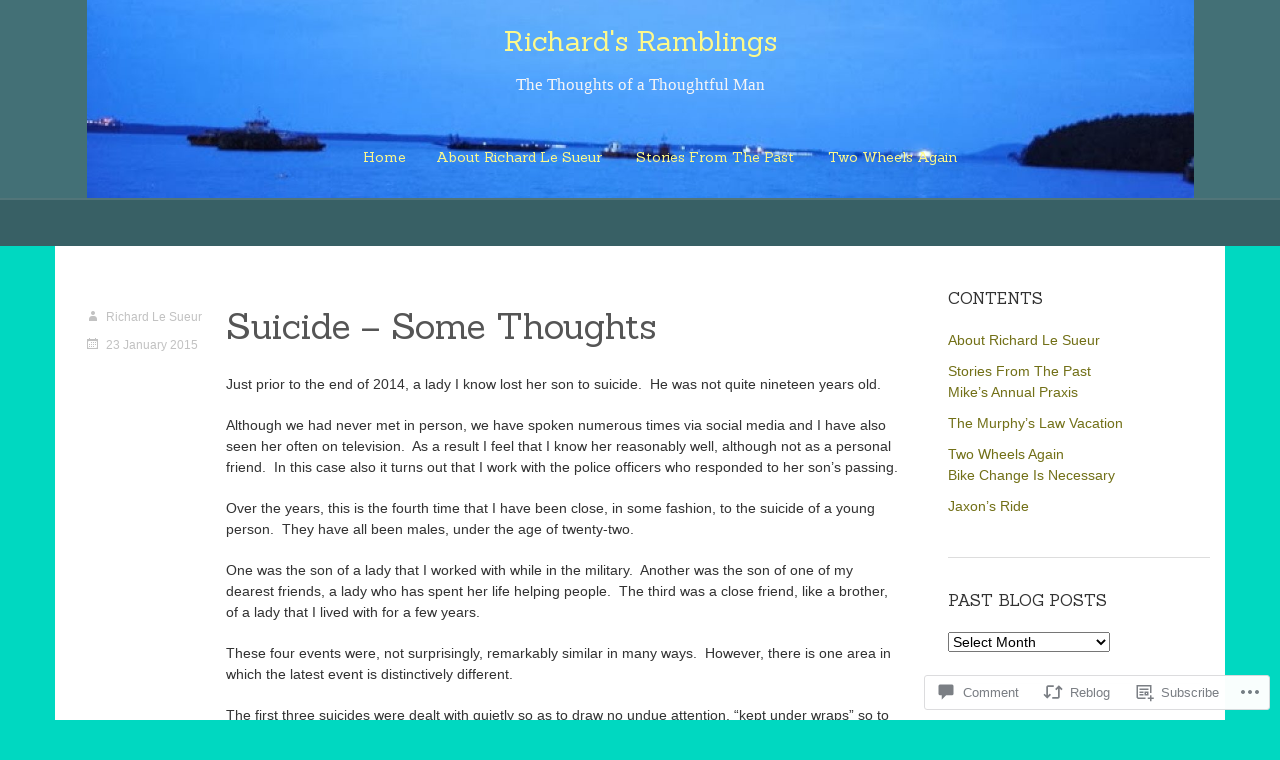

--- FILE ---
content_type: text/html; charset=UTF-8
request_url: https://richardlesueur.ca/2015/01/23/suicide-some-thoughts/
body_size: 29201
content:
<!DOCTYPE html>
<html lang="en">
<head>
	<meta charset="UTF-8">
	<meta name="viewport" content="width=device-width">
	<title>Suicide &#8211; Some Thoughts | Richard&#039;s Ramblings</title>
	<link rel="profile" href="http://gmpg.org/xfn/11">
	<link rel="pingback" href="https://richardlesueur.ca/xmlrpc.php">

	<!--[if lt IE 9]>
	<script src="https://s0.wp.com/wp-content/themes/premium/delight/js/respond.js?m=1383957429i"></script>
	<script src="https://s0.wp.com/wp-content/themes/premium/delight/js/html5shiv.js?m=1383957429i"></script>
	<![endif]-->

	<meta name='robots' content='max-image-preview:large' />

<!-- Async WordPress.com Remote Login -->
<script id="wpcom_remote_login_js">
var wpcom_remote_login_extra_auth = '';
function wpcom_remote_login_remove_dom_node_id( element_id ) {
	var dom_node = document.getElementById( element_id );
	if ( dom_node ) { dom_node.parentNode.removeChild( dom_node ); }
}
function wpcom_remote_login_remove_dom_node_classes( class_name ) {
	var dom_nodes = document.querySelectorAll( '.' + class_name );
	for ( var i = 0; i < dom_nodes.length; i++ ) {
		dom_nodes[ i ].parentNode.removeChild( dom_nodes[ i ] );
	}
}
function wpcom_remote_login_final_cleanup() {
	wpcom_remote_login_remove_dom_node_classes( "wpcom_remote_login_msg" );
	wpcom_remote_login_remove_dom_node_id( "wpcom_remote_login_key" );
	wpcom_remote_login_remove_dom_node_id( "wpcom_remote_login_validate" );
	wpcom_remote_login_remove_dom_node_id( "wpcom_remote_login_js" );
	wpcom_remote_login_remove_dom_node_id( "wpcom_request_access_iframe" );
	wpcom_remote_login_remove_dom_node_id( "wpcom_request_access_styles" );
}

// Watch for messages back from the remote login
window.addEventListener( "message", function( e ) {
	if ( e.origin === "https://r-login.wordpress.com" ) {
		var data = {};
		try {
			data = JSON.parse( e.data );
		} catch( e ) {
			wpcom_remote_login_final_cleanup();
			return;
		}

		if ( data.msg === 'LOGIN' ) {
			// Clean up the login check iframe
			wpcom_remote_login_remove_dom_node_id( "wpcom_remote_login_key" );

			var id_regex = new RegExp( /^[0-9]+$/ );
			var token_regex = new RegExp( /^.*|.*|.*$/ );
			if (
				token_regex.test( data.token )
				&& id_regex.test( data.wpcomid )
			) {
				// We have everything we need to ask for a login
				var script = document.createElement( "script" );
				script.setAttribute( "id", "wpcom_remote_login_validate" );
				script.src = '/remote-login.php?wpcom_remote_login=validate'
					+ '&wpcomid=' + data.wpcomid
					+ '&token=' + encodeURIComponent( data.token )
					+ '&host=' + window.location.protocol
					+ '//' + window.location.hostname
					+ '&postid=28'
					+ '&is_singular=1';
				document.body.appendChild( script );
			}

			return;
		}

		// Safari ITP, not logged in, so redirect
		if ( data.msg === 'LOGIN-REDIRECT' ) {
			window.location = 'https://wordpress.com/log-in?redirect_to=' + window.location.href;
			return;
		}

		// Safari ITP, storage access failed, remove the request
		if ( data.msg === 'LOGIN-REMOVE' ) {
			var css_zap = 'html { -webkit-transition: margin-top 1s; transition: margin-top 1s; } /* 9001 */ html { margin-top: 0 !important; } * html body { margin-top: 0 !important; } @media screen and ( max-width: 782px ) { html { margin-top: 0 !important; } * html body { margin-top: 0 !important; } }';
			var style_zap = document.createElement( 'style' );
			style_zap.type = 'text/css';
			style_zap.appendChild( document.createTextNode( css_zap ) );
			document.body.appendChild( style_zap );

			var e = document.getElementById( 'wpcom_request_access_iframe' );
			e.parentNode.removeChild( e );

			document.cookie = 'wordpress_com_login_access=denied; path=/; max-age=31536000';

			return;
		}

		// Safari ITP
		if ( data.msg === 'REQUEST_ACCESS' ) {
			console.log( 'request access: safari' );

			// Check ITP iframe enable/disable knob
			if ( wpcom_remote_login_extra_auth !== 'safari_itp_iframe' ) {
				return;
			}

			// If we are in a "private window" there is no ITP.
			var private_window = false;
			try {
				var opendb = window.openDatabase( null, null, null, null );
			} catch( e ) {
				private_window = true;
			}

			if ( private_window ) {
				console.log( 'private window' );
				return;
			}

			var iframe = document.createElement( 'iframe' );
			iframe.id = 'wpcom_request_access_iframe';
			iframe.setAttribute( 'scrolling', 'no' );
			iframe.setAttribute( 'sandbox', 'allow-storage-access-by-user-activation allow-scripts allow-same-origin allow-top-navigation-by-user-activation' );
			iframe.src = 'https://r-login.wordpress.com/remote-login.php?wpcom_remote_login=request_access&origin=' + encodeURIComponent( data.origin ) + '&wpcomid=' + encodeURIComponent( data.wpcomid );

			var css = 'html { -webkit-transition: margin-top 1s; transition: margin-top 1s; } /* 9001 */ html { margin-top: 46px !important; } * html body { margin-top: 46px !important; } @media screen and ( max-width: 660px ) { html { margin-top: 71px !important; } * html body { margin-top: 71px !important; } #wpcom_request_access_iframe { display: block; height: 71px !important; } } #wpcom_request_access_iframe { border: 0px; height: 46px; position: fixed; top: 0; left: 0; width: 100%; min-width: 100%; z-index: 99999; background: #23282d; } ';

			var style = document.createElement( 'style' );
			style.type = 'text/css';
			style.id = 'wpcom_request_access_styles';
			style.appendChild( document.createTextNode( css ) );
			document.body.appendChild( style );

			document.body.appendChild( iframe );
		}

		if ( data.msg === 'DONE' ) {
			wpcom_remote_login_final_cleanup();
		}
	}
}, false );

// Inject the remote login iframe after the page has had a chance to load
// more critical resources
window.addEventListener( "DOMContentLoaded", function( e ) {
	var iframe = document.createElement( "iframe" );
	iframe.style.display = "none";
	iframe.setAttribute( "scrolling", "no" );
	iframe.setAttribute( "id", "wpcom_remote_login_key" );
	iframe.src = "https://r-login.wordpress.com/remote-login.php"
		+ "?wpcom_remote_login=key"
		+ "&origin=aHR0cHM6Ly9yaWNoYXJkbGVzdWV1ci5jYQ%3D%3D"
		+ "&wpcomid=7336672"
		+ "&time=" + Math.floor( Date.now() / 1000 );
	document.body.appendChild( iframe );
}, false );
</script>
<link rel='dns-prefetch' href='//s0.wp.com' />
<link rel='dns-prefetch' href='//widgets.wp.com' />
<link rel='dns-prefetch' href='//fonts-api.wp.com' />
<link rel="alternate" type="application/rss+xml" title="Richard&#039;s Ramblings &raquo; Feed" href="https://richardlesueur.ca/feed/" />
<link rel="alternate" type="application/rss+xml" title="Richard&#039;s Ramblings &raquo; Comments Feed" href="https://richardlesueur.ca/comments/feed/" />
<link rel="alternate" type="application/rss+xml" title="Richard&#039;s Ramblings &raquo; Suicide &#8211; Some&nbsp;Thoughts Comments Feed" href="https://richardlesueur.ca/2015/01/23/suicide-some-thoughts/feed/" />
	<script type="text/javascript">
		/* <![CDATA[ */
		function addLoadEvent(func) {
			var oldonload = window.onload;
			if (typeof window.onload != 'function') {
				window.onload = func;
			} else {
				window.onload = function () {
					oldonload();
					func();
				}
			}
		}
		/* ]]> */
	</script>
	<link crossorigin='anonymous' rel='stylesheet' id='all-css-0-1' href='/_static/??-eJxtzEkKgDAMQNELWYNjcSGeRdog1Q7BpHh9UQRBXD74fDhImRQFo0DIinxeXGRYUWg222PgHCEkmz0y7OhnQasosXxUGuYC/o/ebfh+b135FMZKd02th77t1hMpiDR+&cssminify=yes' type='text/css' media='all' />
<style id='wp-emoji-styles-inline-css'>

	img.wp-smiley, img.emoji {
		display: inline !important;
		border: none !important;
		box-shadow: none !important;
		height: 1em !important;
		width: 1em !important;
		margin: 0 0.07em !important;
		vertical-align: -0.1em !important;
		background: none !important;
		padding: 0 !important;
	}
/*# sourceURL=wp-emoji-styles-inline-css */
</style>
<link crossorigin='anonymous' rel='stylesheet' id='all-css-2-1' href='/wp-content/plugins/gutenberg-core/v22.2.0/build/styles/block-library/style.css?m=1764855221i&cssminify=yes' type='text/css' media='all' />
<style id='wp-block-library-inline-css'>
.has-text-align-justify {
	text-align:justify;
}
.has-text-align-justify{text-align:justify;}

/*# sourceURL=wp-block-library-inline-css */
</style><style id='wp-block-social-links-inline-css'>
.wp-block-social-links{background:none;box-sizing:border-box;margin-left:0;padding-left:0;padding-right:0;text-indent:0}.wp-block-social-links .wp-social-link a,.wp-block-social-links .wp-social-link a:hover{border-bottom:0;box-shadow:none;text-decoration:none}.wp-block-social-links .wp-social-link svg{height:1em;width:1em}.wp-block-social-links .wp-social-link span:not(.screen-reader-text){font-size:.65em;margin-left:.5em;margin-right:.5em}.wp-block-social-links.has-small-icon-size{font-size:16px}.wp-block-social-links,.wp-block-social-links.has-normal-icon-size{font-size:24px}.wp-block-social-links.has-large-icon-size{font-size:36px}.wp-block-social-links.has-huge-icon-size{font-size:48px}.wp-block-social-links.aligncenter{display:flex;justify-content:center}.wp-block-social-links.alignright{justify-content:flex-end}.wp-block-social-link{border-radius:9999px;display:block}@media not (prefers-reduced-motion){.wp-block-social-link{transition:transform .1s ease}}.wp-block-social-link{height:auto}.wp-block-social-link a{align-items:center;display:flex;line-height:0}.wp-block-social-link:hover{transform:scale(1.1)}.wp-block-social-links .wp-block-social-link.wp-social-link{display:inline-block;margin:0;padding:0}.wp-block-social-links .wp-block-social-link.wp-social-link .wp-block-social-link-anchor,.wp-block-social-links .wp-block-social-link.wp-social-link .wp-block-social-link-anchor svg,.wp-block-social-links .wp-block-social-link.wp-social-link .wp-block-social-link-anchor:active,.wp-block-social-links .wp-block-social-link.wp-social-link .wp-block-social-link-anchor:hover,.wp-block-social-links .wp-block-social-link.wp-social-link .wp-block-social-link-anchor:visited{fill:currentColor;color:currentColor}:where(.wp-block-social-links:not(.is-style-logos-only)) .wp-social-link{background-color:#f0f0f0;color:#444}:where(.wp-block-social-links:not(.is-style-logos-only)) .wp-social-link-amazon{background-color:#f90;color:#fff}:where(.wp-block-social-links:not(.is-style-logos-only)) .wp-social-link-bandcamp{background-color:#1ea0c3;color:#fff}:where(.wp-block-social-links:not(.is-style-logos-only)) .wp-social-link-behance{background-color:#0757fe;color:#fff}:where(.wp-block-social-links:not(.is-style-logos-only)) .wp-social-link-bluesky{background-color:#0a7aff;color:#fff}:where(.wp-block-social-links:not(.is-style-logos-only)) .wp-social-link-codepen{background-color:#1e1f26;color:#fff}:where(.wp-block-social-links:not(.is-style-logos-only)) .wp-social-link-deviantart{background-color:#02e49b;color:#fff}:where(.wp-block-social-links:not(.is-style-logos-only)) .wp-social-link-discord{background-color:#5865f2;color:#fff}:where(.wp-block-social-links:not(.is-style-logos-only)) .wp-social-link-dribbble{background-color:#e94c89;color:#fff}:where(.wp-block-social-links:not(.is-style-logos-only)) .wp-social-link-dropbox{background-color:#4280ff;color:#fff}:where(.wp-block-social-links:not(.is-style-logos-only)) .wp-social-link-etsy{background-color:#f45800;color:#fff}:where(.wp-block-social-links:not(.is-style-logos-only)) .wp-social-link-facebook{background-color:#0866ff;color:#fff}:where(.wp-block-social-links:not(.is-style-logos-only)) .wp-social-link-fivehundredpx{background-color:#000;color:#fff}:where(.wp-block-social-links:not(.is-style-logos-only)) .wp-social-link-flickr{background-color:#0461dd;color:#fff}:where(.wp-block-social-links:not(.is-style-logos-only)) .wp-social-link-foursquare{background-color:#e65678;color:#fff}:where(.wp-block-social-links:not(.is-style-logos-only)) .wp-social-link-github{background-color:#24292d;color:#fff}:where(.wp-block-social-links:not(.is-style-logos-only)) .wp-social-link-goodreads{background-color:#eceadd;color:#382110}:where(.wp-block-social-links:not(.is-style-logos-only)) .wp-social-link-google{background-color:#ea4434;color:#fff}:where(.wp-block-social-links:not(.is-style-logos-only)) .wp-social-link-gravatar{background-color:#1d4fc4;color:#fff}:where(.wp-block-social-links:not(.is-style-logos-only)) .wp-social-link-instagram{background-color:#f00075;color:#fff}:where(.wp-block-social-links:not(.is-style-logos-only)) .wp-social-link-lastfm{background-color:#e21b24;color:#fff}:where(.wp-block-social-links:not(.is-style-logos-only)) .wp-social-link-linkedin{background-color:#0d66c2;color:#fff}:where(.wp-block-social-links:not(.is-style-logos-only)) .wp-social-link-mastodon{background-color:#3288d4;color:#fff}:where(.wp-block-social-links:not(.is-style-logos-only)) .wp-social-link-medium{background-color:#000;color:#fff}:where(.wp-block-social-links:not(.is-style-logos-only)) .wp-social-link-meetup{background-color:#f6405f;color:#fff}:where(.wp-block-social-links:not(.is-style-logos-only)) .wp-social-link-patreon{background-color:#000;color:#fff}:where(.wp-block-social-links:not(.is-style-logos-only)) .wp-social-link-pinterest{background-color:#e60122;color:#fff}:where(.wp-block-social-links:not(.is-style-logos-only)) .wp-social-link-pocket{background-color:#ef4155;color:#fff}:where(.wp-block-social-links:not(.is-style-logos-only)) .wp-social-link-reddit{background-color:#ff4500;color:#fff}:where(.wp-block-social-links:not(.is-style-logos-only)) .wp-social-link-skype{background-color:#0478d7;color:#fff}:where(.wp-block-social-links:not(.is-style-logos-only)) .wp-social-link-snapchat{stroke:#000;background-color:#fefc00;color:#fff}:where(.wp-block-social-links:not(.is-style-logos-only)) .wp-social-link-soundcloud{background-color:#ff5600;color:#fff}:where(.wp-block-social-links:not(.is-style-logos-only)) .wp-social-link-spotify{background-color:#1bd760;color:#fff}:where(.wp-block-social-links:not(.is-style-logos-only)) .wp-social-link-telegram{background-color:#2aabee;color:#fff}:where(.wp-block-social-links:not(.is-style-logos-only)) .wp-social-link-threads{background-color:#000;color:#fff}:where(.wp-block-social-links:not(.is-style-logos-only)) .wp-social-link-tiktok{background-color:#000;color:#fff}:where(.wp-block-social-links:not(.is-style-logos-only)) .wp-social-link-tumblr{background-color:#011835;color:#fff}:where(.wp-block-social-links:not(.is-style-logos-only)) .wp-social-link-twitch{background-color:#6440a4;color:#fff}:where(.wp-block-social-links:not(.is-style-logos-only)) .wp-social-link-twitter{background-color:#1da1f2;color:#fff}:where(.wp-block-social-links:not(.is-style-logos-only)) .wp-social-link-vimeo{background-color:#1eb7ea;color:#fff}:where(.wp-block-social-links:not(.is-style-logos-only)) .wp-social-link-vk{background-color:#4680c2;color:#fff}:where(.wp-block-social-links:not(.is-style-logos-only)) .wp-social-link-wordpress{background-color:#3499cd;color:#fff}:where(.wp-block-social-links:not(.is-style-logos-only)) .wp-social-link-whatsapp{background-color:#25d366;color:#fff}:where(.wp-block-social-links:not(.is-style-logos-only)) .wp-social-link-x{background-color:#000;color:#fff}:where(.wp-block-social-links:not(.is-style-logos-only)) .wp-social-link-yelp{background-color:#d32422;color:#fff}:where(.wp-block-social-links:not(.is-style-logos-only)) .wp-social-link-youtube{background-color:red;color:#fff}:where(.wp-block-social-links.is-style-logos-only) .wp-social-link{background:none}:where(.wp-block-social-links.is-style-logos-only) .wp-social-link svg{height:1.25em;width:1.25em}:where(.wp-block-social-links.is-style-logos-only) .wp-social-link-amazon{color:#f90}:where(.wp-block-social-links.is-style-logos-only) .wp-social-link-bandcamp{color:#1ea0c3}:where(.wp-block-social-links.is-style-logos-only) .wp-social-link-behance{color:#0757fe}:where(.wp-block-social-links.is-style-logos-only) .wp-social-link-bluesky{color:#0a7aff}:where(.wp-block-social-links.is-style-logos-only) .wp-social-link-codepen{color:#1e1f26}:where(.wp-block-social-links.is-style-logos-only) .wp-social-link-deviantart{color:#02e49b}:where(.wp-block-social-links.is-style-logos-only) .wp-social-link-discord{color:#5865f2}:where(.wp-block-social-links.is-style-logos-only) .wp-social-link-dribbble{color:#e94c89}:where(.wp-block-social-links.is-style-logos-only) .wp-social-link-dropbox{color:#4280ff}:where(.wp-block-social-links.is-style-logos-only) .wp-social-link-etsy{color:#f45800}:where(.wp-block-social-links.is-style-logos-only) .wp-social-link-facebook{color:#0866ff}:where(.wp-block-social-links.is-style-logos-only) .wp-social-link-fivehundredpx{color:#000}:where(.wp-block-social-links.is-style-logos-only) .wp-social-link-flickr{color:#0461dd}:where(.wp-block-social-links.is-style-logos-only) .wp-social-link-foursquare{color:#e65678}:where(.wp-block-social-links.is-style-logos-only) .wp-social-link-github{color:#24292d}:where(.wp-block-social-links.is-style-logos-only) .wp-social-link-goodreads{color:#382110}:where(.wp-block-social-links.is-style-logos-only) .wp-social-link-google{color:#ea4434}:where(.wp-block-social-links.is-style-logos-only) .wp-social-link-gravatar{color:#1d4fc4}:where(.wp-block-social-links.is-style-logos-only) .wp-social-link-instagram{color:#f00075}:where(.wp-block-social-links.is-style-logos-only) .wp-social-link-lastfm{color:#e21b24}:where(.wp-block-social-links.is-style-logos-only) .wp-social-link-linkedin{color:#0d66c2}:where(.wp-block-social-links.is-style-logos-only) .wp-social-link-mastodon{color:#3288d4}:where(.wp-block-social-links.is-style-logos-only) .wp-social-link-medium{color:#000}:where(.wp-block-social-links.is-style-logos-only) .wp-social-link-meetup{color:#f6405f}:where(.wp-block-social-links.is-style-logos-only) .wp-social-link-patreon{color:#000}:where(.wp-block-social-links.is-style-logos-only) .wp-social-link-pinterest{color:#e60122}:where(.wp-block-social-links.is-style-logos-only) .wp-social-link-pocket{color:#ef4155}:where(.wp-block-social-links.is-style-logos-only) .wp-social-link-reddit{color:#ff4500}:where(.wp-block-social-links.is-style-logos-only) .wp-social-link-skype{color:#0478d7}:where(.wp-block-social-links.is-style-logos-only) .wp-social-link-snapchat{stroke:#000;color:#fff}:where(.wp-block-social-links.is-style-logos-only) .wp-social-link-soundcloud{color:#ff5600}:where(.wp-block-social-links.is-style-logos-only) .wp-social-link-spotify{color:#1bd760}:where(.wp-block-social-links.is-style-logos-only) .wp-social-link-telegram{color:#2aabee}:where(.wp-block-social-links.is-style-logos-only) .wp-social-link-threads{color:#000}:where(.wp-block-social-links.is-style-logos-only) .wp-social-link-tiktok{color:#000}:where(.wp-block-social-links.is-style-logos-only) .wp-social-link-tumblr{color:#011835}:where(.wp-block-social-links.is-style-logos-only) .wp-social-link-twitch{color:#6440a4}:where(.wp-block-social-links.is-style-logos-only) .wp-social-link-twitter{color:#1da1f2}:where(.wp-block-social-links.is-style-logos-only) .wp-social-link-vimeo{color:#1eb7ea}:where(.wp-block-social-links.is-style-logos-only) .wp-social-link-vk{color:#4680c2}:where(.wp-block-social-links.is-style-logos-only) .wp-social-link-whatsapp{color:#25d366}:where(.wp-block-social-links.is-style-logos-only) .wp-social-link-wordpress{color:#3499cd}:where(.wp-block-social-links.is-style-logos-only) .wp-social-link-x{color:#000}:where(.wp-block-social-links.is-style-logos-only) .wp-social-link-yelp{color:#d32422}:where(.wp-block-social-links.is-style-logos-only) .wp-social-link-youtube{color:red}.wp-block-social-links.is-style-pill-shape .wp-social-link{width:auto}:root :where(.wp-block-social-links .wp-social-link a){padding:.25em}:root :where(.wp-block-social-links.is-style-logos-only .wp-social-link a){padding:0}:root :where(.wp-block-social-links.is-style-pill-shape .wp-social-link a){padding-left:.6666666667em;padding-right:.6666666667em}.wp-block-social-links:not(.has-icon-color):not(.has-icon-background-color) .wp-social-link-snapchat .wp-block-social-link-label{color:#000}
/*# sourceURL=/wp-content/plugins/gutenberg-core/v22.2.0/build/styles/block-library/social-links/style.css */
</style>
<style id='global-styles-inline-css'>
:root{--wp--preset--aspect-ratio--square: 1;--wp--preset--aspect-ratio--4-3: 4/3;--wp--preset--aspect-ratio--3-4: 3/4;--wp--preset--aspect-ratio--3-2: 3/2;--wp--preset--aspect-ratio--2-3: 2/3;--wp--preset--aspect-ratio--16-9: 16/9;--wp--preset--aspect-ratio--9-16: 9/16;--wp--preset--color--black: #000000;--wp--preset--color--cyan-bluish-gray: #abb8c3;--wp--preset--color--white: #ffffff;--wp--preset--color--pale-pink: #f78da7;--wp--preset--color--vivid-red: #cf2e2e;--wp--preset--color--luminous-vivid-orange: #ff6900;--wp--preset--color--luminous-vivid-amber: #fcb900;--wp--preset--color--light-green-cyan: #7bdcb5;--wp--preset--color--vivid-green-cyan: #00d084;--wp--preset--color--pale-cyan-blue: #8ed1fc;--wp--preset--color--vivid-cyan-blue: #0693e3;--wp--preset--color--vivid-purple: #9b51e0;--wp--preset--gradient--vivid-cyan-blue-to-vivid-purple: linear-gradient(135deg,rgb(6,147,227) 0%,rgb(155,81,224) 100%);--wp--preset--gradient--light-green-cyan-to-vivid-green-cyan: linear-gradient(135deg,rgb(122,220,180) 0%,rgb(0,208,130) 100%);--wp--preset--gradient--luminous-vivid-amber-to-luminous-vivid-orange: linear-gradient(135deg,rgb(252,185,0) 0%,rgb(255,105,0) 100%);--wp--preset--gradient--luminous-vivid-orange-to-vivid-red: linear-gradient(135deg,rgb(255,105,0) 0%,rgb(207,46,46) 100%);--wp--preset--gradient--very-light-gray-to-cyan-bluish-gray: linear-gradient(135deg,rgb(238,238,238) 0%,rgb(169,184,195) 100%);--wp--preset--gradient--cool-to-warm-spectrum: linear-gradient(135deg,rgb(74,234,220) 0%,rgb(151,120,209) 20%,rgb(207,42,186) 40%,rgb(238,44,130) 60%,rgb(251,105,98) 80%,rgb(254,248,76) 100%);--wp--preset--gradient--blush-light-purple: linear-gradient(135deg,rgb(255,206,236) 0%,rgb(152,150,240) 100%);--wp--preset--gradient--blush-bordeaux: linear-gradient(135deg,rgb(254,205,165) 0%,rgb(254,45,45) 50%,rgb(107,0,62) 100%);--wp--preset--gradient--luminous-dusk: linear-gradient(135deg,rgb(255,203,112) 0%,rgb(199,81,192) 50%,rgb(65,88,208) 100%);--wp--preset--gradient--pale-ocean: linear-gradient(135deg,rgb(255,245,203) 0%,rgb(182,227,212) 50%,rgb(51,167,181) 100%);--wp--preset--gradient--electric-grass: linear-gradient(135deg,rgb(202,248,128) 0%,rgb(113,206,126) 100%);--wp--preset--gradient--midnight: linear-gradient(135deg,rgb(2,3,129) 0%,rgb(40,116,252) 100%);--wp--preset--font-size--small: 13px;--wp--preset--font-size--medium: 20px;--wp--preset--font-size--large: 36px;--wp--preset--font-size--x-large: 42px;--wp--preset--font-family--albert-sans: 'Albert Sans', sans-serif;--wp--preset--font-family--alegreya: Alegreya, serif;--wp--preset--font-family--arvo: Arvo, serif;--wp--preset--font-family--bodoni-moda: 'Bodoni Moda', serif;--wp--preset--font-family--bricolage-grotesque: 'Bricolage Grotesque', sans-serif;--wp--preset--font-family--cabin: Cabin, sans-serif;--wp--preset--font-family--chivo: Chivo, sans-serif;--wp--preset--font-family--commissioner: Commissioner, sans-serif;--wp--preset--font-family--cormorant: Cormorant, serif;--wp--preset--font-family--courier-prime: 'Courier Prime', monospace;--wp--preset--font-family--crimson-pro: 'Crimson Pro', serif;--wp--preset--font-family--dm-mono: 'DM Mono', monospace;--wp--preset--font-family--dm-sans: 'DM Sans', sans-serif;--wp--preset--font-family--dm-serif-display: 'DM Serif Display', serif;--wp--preset--font-family--domine: Domine, serif;--wp--preset--font-family--eb-garamond: 'EB Garamond', serif;--wp--preset--font-family--epilogue: Epilogue, sans-serif;--wp--preset--font-family--fahkwang: Fahkwang, sans-serif;--wp--preset--font-family--figtree: Figtree, sans-serif;--wp--preset--font-family--fira-sans: 'Fira Sans', sans-serif;--wp--preset--font-family--fjalla-one: 'Fjalla One', sans-serif;--wp--preset--font-family--fraunces: Fraunces, serif;--wp--preset--font-family--gabarito: Gabarito, system-ui;--wp--preset--font-family--ibm-plex-mono: 'IBM Plex Mono', monospace;--wp--preset--font-family--ibm-plex-sans: 'IBM Plex Sans', sans-serif;--wp--preset--font-family--ibarra-real-nova: 'Ibarra Real Nova', serif;--wp--preset--font-family--instrument-serif: 'Instrument Serif', serif;--wp--preset--font-family--inter: Inter, sans-serif;--wp--preset--font-family--josefin-sans: 'Josefin Sans', sans-serif;--wp--preset--font-family--jost: Jost, sans-serif;--wp--preset--font-family--libre-baskerville: 'Libre Baskerville', serif;--wp--preset--font-family--libre-franklin: 'Libre Franklin', sans-serif;--wp--preset--font-family--literata: Literata, serif;--wp--preset--font-family--lora: Lora, serif;--wp--preset--font-family--merriweather: Merriweather, serif;--wp--preset--font-family--montserrat: Montserrat, sans-serif;--wp--preset--font-family--newsreader: Newsreader, serif;--wp--preset--font-family--noto-sans-mono: 'Noto Sans Mono', sans-serif;--wp--preset--font-family--nunito: Nunito, sans-serif;--wp--preset--font-family--open-sans: 'Open Sans', sans-serif;--wp--preset--font-family--overpass: Overpass, sans-serif;--wp--preset--font-family--pt-serif: 'PT Serif', serif;--wp--preset--font-family--petrona: Petrona, serif;--wp--preset--font-family--piazzolla: Piazzolla, serif;--wp--preset--font-family--playfair-display: 'Playfair Display', serif;--wp--preset--font-family--plus-jakarta-sans: 'Plus Jakarta Sans', sans-serif;--wp--preset--font-family--poppins: Poppins, sans-serif;--wp--preset--font-family--raleway: Raleway, sans-serif;--wp--preset--font-family--roboto: Roboto, sans-serif;--wp--preset--font-family--roboto-slab: 'Roboto Slab', serif;--wp--preset--font-family--rubik: Rubik, sans-serif;--wp--preset--font-family--rufina: Rufina, serif;--wp--preset--font-family--sora: Sora, sans-serif;--wp--preset--font-family--source-sans-3: 'Source Sans 3', sans-serif;--wp--preset--font-family--source-serif-4: 'Source Serif 4', serif;--wp--preset--font-family--space-mono: 'Space Mono', monospace;--wp--preset--font-family--syne: Syne, sans-serif;--wp--preset--font-family--texturina: Texturina, serif;--wp--preset--font-family--urbanist: Urbanist, sans-serif;--wp--preset--font-family--work-sans: 'Work Sans', sans-serif;--wp--preset--spacing--20: 0.44rem;--wp--preset--spacing--30: 0.67rem;--wp--preset--spacing--40: 1rem;--wp--preset--spacing--50: 1.5rem;--wp--preset--spacing--60: 2.25rem;--wp--preset--spacing--70: 3.38rem;--wp--preset--spacing--80: 5.06rem;--wp--preset--shadow--natural: 6px 6px 9px rgba(0, 0, 0, 0.2);--wp--preset--shadow--deep: 12px 12px 50px rgba(0, 0, 0, 0.4);--wp--preset--shadow--sharp: 6px 6px 0px rgba(0, 0, 0, 0.2);--wp--preset--shadow--outlined: 6px 6px 0px -3px rgb(255, 255, 255), 6px 6px rgb(0, 0, 0);--wp--preset--shadow--crisp: 6px 6px 0px rgb(0, 0, 0);}:where(.is-layout-flex){gap: 0.5em;}:where(.is-layout-grid){gap: 0.5em;}body .is-layout-flex{display: flex;}.is-layout-flex{flex-wrap: wrap;align-items: center;}.is-layout-flex > :is(*, div){margin: 0;}body .is-layout-grid{display: grid;}.is-layout-grid > :is(*, div){margin: 0;}:where(.wp-block-columns.is-layout-flex){gap: 2em;}:where(.wp-block-columns.is-layout-grid){gap: 2em;}:where(.wp-block-post-template.is-layout-flex){gap: 1.25em;}:where(.wp-block-post-template.is-layout-grid){gap: 1.25em;}.has-black-color{color: var(--wp--preset--color--black) !important;}.has-cyan-bluish-gray-color{color: var(--wp--preset--color--cyan-bluish-gray) !important;}.has-white-color{color: var(--wp--preset--color--white) !important;}.has-pale-pink-color{color: var(--wp--preset--color--pale-pink) !important;}.has-vivid-red-color{color: var(--wp--preset--color--vivid-red) !important;}.has-luminous-vivid-orange-color{color: var(--wp--preset--color--luminous-vivid-orange) !important;}.has-luminous-vivid-amber-color{color: var(--wp--preset--color--luminous-vivid-amber) !important;}.has-light-green-cyan-color{color: var(--wp--preset--color--light-green-cyan) !important;}.has-vivid-green-cyan-color{color: var(--wp--preset--color--vivid-green-cyan) !important;}.has-pale-cyan-blue-color{color: var(--wp--preset--color--pale-cyan-blue) !important;}.has-vivid-cyan-blue-color{color: var(--wp--preset--color--vivid-cyan-blue) !important;}.has-vivid-purple-color{color: var(--wp--preset--color--vivid-purple) !important;}.has-black-background-color{background-color: var(--wp--preset--color--black) !important;}.has-cyan-bluish-gray-background-color{background-color: var(--wp--preset--color--cyan-bluish-gray) !important;}.has-white-background-color{background-color: var(--wp--preset--color--white) !important;}.has-pale-pink-background-color{background-color: var(--wp--preset--color--pale-pink) !important;}.has-vivid-red-background-color{background-color: var(--wp--preset--color--vivid-red) !important;}.has-luminous-vivid-orange-background-color{background-color: var(--wp--preset--color--luminous-vivid-orange) !important;}.has-luminous-vivid-amber-background-color{background-color: var(--wp--preset--color--luminous-vivid-amber) !important;}.has-light-green-cyan-background-color{background-color: var(--wp--preset--color--light-green-cyan) !important;}.has-vivid-green-cyan-background-color{background-color: var(--wp--preset--color--vivid-green-cyan) !important;}.has-pale-cyan-blue-background-color{background-color: var(--wp--preset--color--pale-cyan-blue) !important;}.has-vivid-cyan-blue-background-color{background-color: var(--wp--preset--color--vivid-cyan-blue) !important;}.has-vivid-purple-background-color{background-color: var(--wp--preset--color--vivid-purple) !important;}.has-black-border-color{border-color: var(--wp--preset--color--black) !important;}.has-cyan-bluish-gray-border-color{border-color: var(--wp--preset--color--cyan-bluish-gray) !important;}.has-white-border-color{border-color: var(--wp--preset--color--white) !important;}.has-pale-pink-border-color{border-color: var(--wp--preset--color--pale-pink) !important;}.has-vivid-red-border-color{border-color: var(--wp--preset--color--vivid-red) !important;}.has-luminous-vivid-orange-border-color{border-color: var(--wp--preset--color--luminous-vivid-orange) !important;}.has-luminous-vivid-amber-border-color{border-color: var(--wp--preset--color--luminous-vivid-amber) !important;}.has-light-green-cyan-border-color{border-color: var(--wp--preset--color--light-green-cyan) !important;}.has-vivid-green-cyan-border-color{border-color: var(--wp--preset--color--vivid-green-cyan) !important;}.has-pale-cyan-blue-border-color{border-color: var(--wp--preset--color--pale-cyan-blue) !important;}.has-vivid-cyan-blue-border-color{border-color: var(--wp--preset--color--vivid-cyan-blue) !important;}.has-vivid-purple-border-color{border-color: var(--wp--preset--color--vivid-purple) !important;}.has-vivid-cyan-blue-to-vivid-purple-gradient-background{background: var(--wp--preset--gradient--vivid-cyan-blue-to-vivid-purple) !important;}.has-light-green-cyan-to-vivid-green-cyan-gradient-background{background: var(--wp--preset--gradient--light-green-cyan-to-vivid-green-cyan) !important;}.has-luminous-vivid-amber-to-luminous-vivid-orange-gradient-background{background: var(--wp--preset--gradient--luminous-vivid-amber-to-luminous-vivid-orange) !important;}.has-luminous-vivid-orange-to-vivid-red-gradient-background{background: var(--wp--preset--gradient--luminous-vivid-orange-to-vivid-red) !important;}.has-very-light-gray-to-cyan-bluish-gray-gradient-background{background: var(--wp--preset--gradient--very-light-gray-to-cyan-bluish-gray) !important;}.has-cool-to-warm-spectrum-gradient-background{background: var(--wp--preset--gradient--cool-to-warm-spectrum) !important;}.has-blush-light-purple-gradient-background{background: var(--wp--preset--gradient--blush-light-purple) !important;}.has-blush-bordeaux-gradient-background{background: var(--wp--preset--gradient--blush-bordeaux) !important;}.has-luminous-dusk-gradient-background{background: var(--wp--preset--gradient--luminous-dusk) !important;}.has-pale-ocean-gradient-background{background: var(--wp--preset--gradient--pale-ocean) !important;}.has-electric-grass-gradient-background{background: var(--wp--preset--gradient--electric-grass) !important;}.has-midnight-gradient-background{background: var(--wp--preset--gradient--midnight) !important;}.has-small-font-size{font-size: var(--wp--preset--font-size--small) !important;}.has-medium-font-size{font-size: var(--wp--preset--font-size--medium) !important;}.has-large-font-size{font-size: var(--wp--preset--font-size--large) !important;}.has-x-large-font-size{font-size: var(--wp--preset--font-size--x-large) !important;}.has-albert-sans-font-family{font-family: var(--wp--preset--font-family--albert-sans) !important;}.has-alegreya-font-family{font-family: var(--wp--preset--font-family--alegreya) !important;}.has-arvo-font-family{font-family: var(--wp--preset--font-family--arvo) !important;}.has-bodoni-moda-font-family{font-family: var(--wp--preset--font-family--bodoni-moda) !important;}.has-bricolage-grotesque-font-family{font-family: var(--wp--preset--font-family--bricolage-grotesque) !important;}.has-cabin-font-family{font-family: var(--wp--preset--font-family--cabin) !important;}.has-chivo-font-family{font-family: var(--wp--preset--font-family--chivo) !important;}.has-commissioner-font-family{font-family: var(--wp--preset--font-family--commissioner) !important;}.has-cormorant-font-family{font-family: var(--wp--preset--font-family--cormorant) !important;}.has-courier-prime-font-family{font-family: var(--wp--preset--font-family--courier-prime) !important;}.has-crimson-pro-font-family{font-family: var(--wp--preset--font-family--crimson-pro) !important;}.has-dm-mono-font-family{font-family: var(--wp--preset--font-family--dm-mono) !important;}.has-dm-sans-font-family{font-family: var(--wp--preset--font-family--dm-sans) !important;}.has-dm-serif-display-font-family{font-family: var(--wp--preset--font-family--dm-serif-display) !important;}.has-domine-font-family{font-family: var(--wp--preset--font-family--domine) !important;}.has-eb-garamond-font-family{font-family: var(--wp--preset--font-family--eb-garamond) !important;}.has-epilogue-font-family{font-family: var(--wp--preset--font-family--epilogue) !important;}.has-fahkwang-font-family{font-family: var(--wp--preset--font-family--fahkwang) !important;}.has-figtree-font-family{font-family: var(--wp--preset--font-family--figtree) !important;}.has-fira-sans-font-family{font-family: var(--wp--preset--font-family--fira-sans) !important;}.has-fjalla-one-font-family{font-family: var(--wp--preset--font-family--fjalla-one) !important;}.has-fraunces-font-family{font-family: var(--wp--preset--font-family--fraunces) !important;}.has-gabarito-font-family{font-family: var(--wp--preset--font-family--gabarito) !important;}.has-ibm-plex-mono-font-family{font-family: var(--wp--preset--font-family--ibm-plex-mono) !important;}.has-ibm-plex-sans-font-family{font-family: var(--wp--preset--font-family--ibm-plex-sans) !important;}.has-ibarra-real-nova-font-family{font-family: var(--wp--preset--font-family--ibarra-real-nova) !important;}.has-instrument-serif-font-family{font-family: var(--wp--preset--font-family--instrument-serif) !important;}.has-inter-font-family{font-family: var(--wp--preset--font-family--inter) !important;}.has-josefin-sans-font-family{font-family: var(--wp--preset--font-family--josefin-sans) !important;}.has-jost-font-family{font-family: var(--wp--preset--font-family--jost) !important;}.has-libre-baskerville-font-family{font-family: var(--wp--preset--font-family--libre-baskerville) !important;}.has-libre-franklin-font-family{font-family: var(--wp--preset--font-family--libre-franklin) !important;}.has-literata-font-family{font-family: var(--wp--preset--font-family--literata) !important;}.has-lora-font-family{font-family: var(--wp--preset--font-family--lora) !important;}.has-merriweather-font-family{font-family: var(--wp--preset--font-family--merriweather) !important;}.has-montserrat-font-family{font-family: var(--wp--preset--font-family--montserrat) !important;}.has-newsreader-font-family{font-family: var(--wp--preset--font-family--newsreader) !important;}.has-noto-sans-mono-font-family{font-family: var(--wp--preset--font-family--noto-sans-mono) !important;}.has-nunito-font-family{font-family: var(--wp--preset--font-family--nunito) !important;}.has-open-sans-font-family{font-family: var(--wp--preset--font-family--open-sans) !important;}.has-overpass-font-family{font-family: var(--wp--preset--font-family--overpass) !important;}.has-pt-serif-font-family{font-family: var(--wp--preset--font-family--pt-serif) !important;}.has-petrona-font-family{font-family: var(--wp--preset--font-family--petrona) !important;}.has-piazzolla-font-family{font-family: var(--wp--preset--font-family--piazzolla) !important;}.has-playfair-display-font-family{font-family: var(--wp--preset--font-family--playfair-display) !important;}.has-plus-jakarta-sans-font-family{font-family: var(--wp--preset--font-family--plus-jakarta-sans) !important;}.has-poppins-font-family{font-family: var(--wp--preset--font-family--poppins) !important;}.has-raleway-font-family{font-family: var(--wp--preset--font-family--raleway) !important;}.has-roboto-font-family{font-family: var(--wp--preset--font-family--roboto) !important;}.has-roboto-slab-font-family{font-family: var(--wp--preset--font-family--roboto-slab) !important;}.has-rubik-font-family{font-family: var(--wp--preset--font-family--rubik) !important;}.has-rufina-font-family{font-family: var(--wp--preset--font-family--rufina) !important;}.has-sora-font-family{font-family: var(--wp--preset--font-family--sora) !important;}.has-source-sans-3-font-family{font-family: var(--wp--preset--font-family--source-sans-3) !important;}.has-source-serif-4-font-family{font-family: var(--wp--preset--font-family--source-serif-4) !important;}.has-space-mono-font-family{font-family: var(--wp--preset--font-family--space-mono) !important;}.has-syne-font-family{font-family: var(--wp--preset--font-family--syne) !important;}.has-texturina-font-family{font-family: var(--wp--preset--font-family--texturina) !important;}.has-urbanist-font-family{font-family: var(--wp--preset--font-family--urbanist) !important;}.has-work-sans-font-family{font-family: var(--wp--preset--font-family--work-sans) !important;}
/*# sourceURL=global-styles-inline-css */
</style>

<style id='classic-theme-styles-inline-css'>
/*! This file is auto-generated */
.wp-block-button__link{color:#fff;background-color:#32373c;border-radius:9999px;box-shadow:none;text-decoration:none;padding:calc(.667em + 2px) calc(1.333em + 2px);font-size:1.125em}.wp-block-file__button{background:#32373c;color:#fff;text-decoration:none}
/*# sourceURL=/wp-includes/css/classic-themes.min.css */
</style>
<link crossorigin='anonymous' rel='stylesheet' id='all-css-4-1' href='/_static/??-eJx9jksOwjAMRC9EcCsEFQvEUVA+FqTUSRQ77fVxVbEBxMaSZ+bZA0sxPifBJEDNlKndY2LwuaLqVKyAJghDtDghaWzvmXfwG1uKMsa5UpHZ6KTYyMhDQf7HjSjF+qdRaTuxGcAtvb3bjCnkCrZJJisS/RcFXD24FqcAM1ann1VcK/Pnvna50qUfTl3XH8+HYXwBNR1jhQ==&cssminify=yes' type='text/css' media='all' />
<link rel='stylesheet' id='verbum-gutenberg-css-css' href='https://widgets.wp.com/verbum-block-editor/block-editor.css?ver=1738686361' media='all' />
<link crossorigin='anonymous' rel='stylesheet' id='all-css-6-1' href='/_static/??-eJx1jssKwjAQRX/IevFRiwvxU6TEIZ2aTEJmBunfK+JCUHf3Ls7h4F67UMRIDDZRJkVtlNkzrpQ4ToY0LsVNEUqjdVBd4YPJ3tXkkUUxk9Ux3N4f6oILS0AkocZPQH/PL+efDrUlvQLO+bQZ+t12OB72/fwATOhIqA==&cssminify=yes' type='text/css' media='all' />
<link rel='stylesheet' id='delight-sanchez-css' href='https://fonts-api.wp.com/css?family=Sanchez&#038;ver=6.9-RC2-61304' media='all' />
<link crossorigin='anonymous' rel='stylesheet' id='all-css-8-1' href='/_static/??-eJyFj0sOwjAMBS+EiaryXSDOUgc3GNw4yqcRtyfdgYTKziPNPMmmBrDqM/lspgJBimOfTCqYbOSQWRuNKqJ1a1PamN/+XWeKgAVRqNX5JbSmV745ym1Y2D7jfz8Sirp2OtOsD1yLHCmI2mH54QtglIHjkl6nS7c7n46Hvt93jzfwS2SF&cssminify=yes' type='text/css' media='all' />
<link crossorigin='anonymous' rel='stylesheet' id='print-css-9-1' href='/wp-content/mu-plugins/global-print/global-print.css?m=1465851035i&cssminify=yes' type='text/css' media='print' />
<style id='jetpack-global-styles-frontend-style-inline-css'>
:root { --font-headings: unset; --font-base: unset; --font-headings-default: -apple-system,BlinkMacSystemFont,"Segoe UI",Roboto,Oxygen-Sans,Ubuntu,Cantarell,"Helvetica Neue",sans-serif; --font-base-default: -apple-system,BlinkMacSystemFont,"Segoe UI",Roboto,Oxygen-Sans,Ubuntu,Cantarell,"Helvetica Neue",sans-serif;}
/*# sourceURL=jetpack-global-styles-frontend-style-inline-css */
</style>
<link crossorigin='anonymous' rel='stylesheet' id='all-css-12-1' href='/_static/??-eJyNjtEKwjAMRX/IGNTN4YP4KdK1tctMm7G0DP/eKXtRQfZ2D+SeG5wGsJKyTxljgYFLoKTY+zwYe18YtSSM4gp7Re3M6J1x7vGOlMLWqm5wtehKyaKKJcPAEkQ/4EeWOx/n2a7CwNIa/rc2kQs+K84nS4YwkgOTHDBpXtNt5zcUCG7CLNMXvgSXeN419WHfnI5V3T8BhmF3dg==&cssminify=yes' type='text/css' media='all' />
<script type="text/javascript" id="jetpack_related-posts-js-extra">
/* <![CDATA[ */
var related_posts_js_options = {"post_heading":"h4"};
//# sourceURL=jetpack_related-posts-js-extra
/* ]]> */
</script>
<script type="text/javascript" id="wpcom-actionbar-placeholder-js-extra">
/* <![CDATA[ */
var actionbardata = {"siteID":"7336672","postID":"28","siteURL":"https://richardlesueur.ca","xhrURL":"https://richardlesueur.ca/wp-admin/admin-ajax.php","nonce":"254b6b84e8","isLoggedIn":"","statusMessage":"","subsEmailDefault":"instantly","proxyScriptUrl":"https://s0.wp.com/wp-content/js/wpcom-proxy-request.js?m=1513050504i&amp;ver=20211021","shortlink":"https://wp.me/puMBq-s","i18n":{"followedText":"New posts from this site will now appear in your \u003Ca href=\"https://wordpress.com/reader\"\u003EReader\u003C/a\u003E","foldBar":"Collapse this bar","unfoldBar":"Expand this bar","shortLinkCopied":"Shortlink copied to clipboard."}};
//# sourceURL=wpcom-actionbar-placeholder-js-extra
/* ]]> */
</script>
<script type="text/javascript" id="jetpack-mu-wpcom-settings-js-before">
/* <![CDATA[ */
var JETPACK_MU_WPCOM_SETTINGS = {"assetsUrl":"https://s0.wp.com/wp-content/mu-plugins/jetpack-mu-wpcom-plugin/sun/jetpack_vendor/automattic/jetpack-mu-wpcom/src/build/"};
//# sourceURL=jetpack-mu-wpcom-settings-js-before
/* ]]> */
</script>
<script crossorigin='anonymous' type='text/javascript'  src='/_static/??-eJx9j90OgjAMhV/IUbkgcGN8FANbJZ37c91E3t6hmGCiXrUn5/R8KUxBSO8SugQ2i2DySI5BYwq9vKwaODs4kZMwZDIKIpo+oRLBc+JPVVlyleYdbHp1yZgkQvT3+e2VMpMV8mLqa8Y4r2Nb8DMkLI2xQL/RNl9wHlhGCol8UWdvjJ/+xCdSI6Yn7bWKIdsgboTL1dEe6rZp9nXddp1+AEkddKE='></script>
<script type="text/javascript" id="rlt-proxy-js-after">
/* <![CDATA[ */
	rltInitialize( {"token":null,"iframeOrigins":["https:\/\/widgets.wp.com"]} );
//# sourceURL=rlt-proxy-js-after
/* ]]> */
</script>
<link rel="EditURI" type="application/rsd+xml" title="RSD" href="https://rlesueur.wordpress.com/xmlrpc.php?rsd" />
<meta name="generator" content="WordPress.com" />
<link rel="canonical" href="https://richardlesueur.ca/2015/01/23/suicide-some-thoughts/" />
<link rel='shortlink' href='https://wp.me/puMBq-s' />
<link rel="alternate" type="application/json+oembed" href="https://public-api.wordpress.com/oembed/?format=json&amp;url=https%3A%2F%2Frichardlesueur.ca%2F2015%2F01%2F23%2Fsuicide-some-thoughts%2F&amp;for=wpcom-auto-discovery" /><link rel="alternate" type="application/xml+oembed" href="https://public-api.wordpress.com/oembed/?format=xml&amp;url=https%3A%2F%2Frichardlesueur.ca%2F2015%2F01%2F23%2Fsuicide-some-thoughts%2F&amp;for=wpcom-auto-discovery" />
<!-- Jetpack Open Graph Tags -->
<meta property="og:type" content="article" />
<meta property="og:title" content="Suicide &#8211; Some Thoughts" />
<meta property="og:url" content="https://richardlesueur.ca/2015/01/23/suicide-some-thoughts/" />
<meta property="og:description" content="Just prior to the end of 2014, a lady I know lost her son to suicide.  He was not quite nineteen years old. Although we had never met in person, we have spoken numerous times via social media and I…" />
<meta property="article:published_time" content="2015-01-23T07:17:44+00:00" />
<meta property="article:modified_time" content="2015-01-23T07:18:33+00:00" />
<meta property="og:site_name" content="Richard&#039;s Ramblings" />
<meta property="og:image" content="https://richardlesueur.ca/wp-content/uploads/2009/04/2016-12-26-07-47-22.jpg?w=200" />
<meta property="og:image:width" content="200" />
<meta property="og:image:height" content="200" />
<meta property="og:image:alt" content="" />
<meta property="og:locale" content="en_US" />
<meta property="article:publisher" content="https://www.facebook.com/WordPresscom" />
<meta name="twitter:creator" content="@rlesueur" />
<meta name="twitter:site" content="@rlesueur" />
<meta name="twitter:text:title" content="Suicide &#8211; Some&nbsp;Thoughts" />
<meta name="twitter:image" content="https://richardlesueur.ca/wp-content/uploads/2009/04/2016-12-26-07-47-22.jpg?w=240" />
<meta name="twitter:card" content="summary" />

<!-- End Jetpack Open Graph Tags -->
<link rel='openid.server' href='https://richardlesueur.ca/?openidserver=1' />
<link rel='openid.delegate' href='https://richardlesueur.ca/' />
<link rel="search" type="application/opensearchdescription+xml" href="https://richardlesueur.ca/osd.xml" title="Richard&#039;s Ramblings" />
<link rel="search" type="application/opensearchdescription+xml" href="https://s1.wp.com/opensearch.xml" title="WordPress.com" />
<meta name="theme-color" content="#00d8c1" />
<meta name="description" content="Just prior to the end of 2014, a lady I know lost her son to suicide.  He was not quite nineteen years old. Although we had never met in person, we have spoken numerous times via social media and I have also seen her often on television.  As a result I feel that I know her&hellip;" />
			<style type="text/css">

				#masthead {
					background-image: url( https://richardlesueur.ca/wp-content/uploads/2013/10/cropped-6c938-dsc_2217.jpg );
                    -webkit-background-size: contain;
                    -moz-background-size   : contain;
                    -o-background-size     : contain;
					background-size        : contain;
					background-position: 50% 50%;
					background-repeat: no-repeat;
				}

				#site_branding_container .site-branding {
					border-bottom: none;
				}

				@media screen and (max-width: 1200px) {
					#masthead {
                        -webkit-background-size: contain;
                        -moz-background-size   : contain;
                        -o-background-size     : contain;
						background-size        : contain;
					}
				}

			</style>
		<style type="text/css" id="custom-background-css">
body.custom-background { background-color: #00d8c1; }
</style>
	<style type="text/css" id="custom-colors-css">	#site_branding_container .site-branding,
	#contact_bar_container {
    	border-color: rgba( 255, 255, 255, 0.13 );
    }
    button, input[type="submit"] {
    	text-shadow: none;
    }

#site_branding_container .site-description { color: #F4F4F5;}
#contact_bar_container, #contact_bar_container a { color: #F5F4F5;}
#copyright_text a, #copyright_text a:hover { color: #F4F4F4;}
button, input[type="submit"], button:hover, input[type="submit"]:hover { color: #4C4C4C;}
body { background-color: #00d8c1;}
#menu_button.genericon-menu, #site_branding_container .site-title, #site_branding_container .site-title, #main_navigation_container .menu li > a, #main_navigation_container .menu > ul > li > a { color: #FDF98B;}
#contact_bar_container .social-icons li a, .site-footer .social-icons li a { background-color: #fff830;}
#contact_bar_container .social-icons li a:hover, #colophon.site-footer .social-icons li a:hover { background-color: #FFF960;}
a, .widget #flickr_badge_uber_wrapper a:link, .widget #flickr_badge_uber_wrapper a:active, .widget #flickr_badge_uber_wrapper a:visited { color: #727017;}
a:hover { color: #CFCD44;}
#footer_menu_container a, #footer_menu_container a:hover { color: #F5F5EA;}
#main_navigation_container .menu > li > a:hover, #main_navigation_container .menu > ul > li > a:hover, #main_navigation_container .menu > li.current-menu-item > a, #main_navigation_container .menu > li.current-menu-ancestor > a, #main_navigation_container .menu > ul > li.current_page_item > a, #main_navigation_container .menu > ul > li.current_page_ancestor > a { background: #cfcd44;}
#main_navigation_container .menu > li > a:hover, #main_navigation_container .menu > ul > li > a:hover, #main_navigation_container .menu > li.current-menu-item > a, #main_navigation_container .menu > li.current-menu-ancestor > a, #main_navigation_container .menu > ul > li.current_page_item > a, #main_navigation_container .menu > ul > li.current_page_ancestor > a { color: #4D4C0E;}
#main_navigation_container .menu li > .sub-menu li.current-menu-item a, #main_navigation_container .menu ul li > .children li.current_page_item a { color: #4D4C0E;}
button, input[type="submit"] { background-color: #cfcd44;}
button, input[type="submit"] { border-color: #727017;}
button:hover, input[type="submit"]:hover { background-color: #C2C032;}
#masthead { background-color: #437076;}
#contact_bar_container { background: #386065;}
#colophon { background-color: #386065;}
#contact_bar_container .social-icons li a, .site-footer .social-icons li a, #contact_bar_container .social-icons li a:hover, #colophon.site-footer .social-icons li a:hover { color: #437076;}
#main_navigation_container .menu > li > ul, #main_navigation_container .menu > ul > li > ul, #main_navigation_container .menu > li > ul > li > ul, #main_navigation_container .menu > ul > li > ul > li > ul { background: #548E96;}
#main_navigation_container .menu > li > ul:before, #main_navigation_container .menu > ul > li > ul:before { border-bottom-color: #1D3134;}
#main_navigation_container .menu > li > ul > li > ul:before, #main_navigation_container .menu > ul > li > ul > li > ul:before, #main_navigation_container .menu > li > ul > li > ul:after, #main_navigation_container .menu > ul > li > ul > li > ul:after { border-right-color: #1D3134;}
#main_navigation_container .menu > li > ul, #main_navigation_container .menu > ul > li > ul, #main_navigation_container .menu > li > ul > li > ul, #main_navigation_container .menu > ul > li > ul > li > ul,  #main_navigation_container .menu > li > ul > li, #main_navigation_container .menu ul > li > ul > li  { border-color: #1D3134;}
</style>
<link rel="icon" href="https://richardlesueur.ca/wp-content/uploads/2009/04/2016-12-26-07-47-22.jpg?w=32" sizes="32x32" />
<link rel="icon" href="https://richardlesueur.ca/wp-content/uploads/2009/04/2016-12-26-07-47-22.jpg?w=192" sizes="192x192" />
<link rel="apple-touch-icon" href="https://richardlesueur.ca/wp-content/uploads/2009/04/2016-12-26-07-47-22.jpg?w=180" />
<meta name="msapplication-TileImage" content="https://richardlesueur.ca/wp-content/uploads/2009/04/2016-12-26-07-47-22.jpg?w=270" />
</head>

<body class="wp-singular post-template-default single single-post postid-28 single-format-standard custom-background wp-theme-premiumdelight customizer-styles-applied jetpack-reblog-enabled custom-colors">
<div id="page" class="hfeed site">
		<header id="masthead" class="site-header" role="banner">
		<div id="site_branding_container" class="container">
			<a href="https://richardlesueur.ca/" title="Richard&#039;s Ramblings"rel="home">
				<div class="site-branding">
					<div class="row">
						<h2 class="site-title">Richard&#039;s Ramblings</h2>

						<h3 class="site-description">The Thoughts of a Thoughtful Man</h3>
					</div>
				</div>
			</a>
		</div>
		<!-- site branding container -->

		<div id="main_navigation_container" class="container">
			<div class="row">
				<div class="xs-col-12">
					<nav id="site_navigation" role="navigation">
						<div id="xs_menu_button" class="s-show"><a href="#" id="menu_button" class="genericon genericon-menu"> </a></div>
						<div class="screen-reader-text skip-link"><a href="#content" title="Skip to content">Skip to content</a></div>

						<div class="menu"><ul>
<li ><a href="https://richardlesueur.ca/">Home</a></li><li class="page_item page-item-2"><a href="https://richardlesueur.ca/about/">About Richard Le&nbsp;Sueur</a></li>
<li class="page_item page-item-705 page_item_has_children"><a href="https://richardlesueur.ca/stories/">Stories From The&nbsp;Past</a>
<ul class='children'>
	<li class="page_item page-item-707"><a href="https://richardlesueur.ca/stories/the-trip/">The Murphy&#8217;s Law&nbsp;Vacation</a></li>
	<li class="page_item page-item-950"><a href="https://richardlesueur.ca/stories/mikes-annual-praxis/">Mike&#8217;s Annual Praxis</a></li>
</ul>
</li>
<li class="page_item page-item-687 page_item_has_children"><a href="https://richardlesueur.ca/home/">Two Wheels Again</a>
<ul class='children'>
	<li class="page_item page-item-698"><a href="https://richardlesueur.ca/home/jaxons-ride/">Jaxon&#8217;s Ride</a></li>
	<li class="page_item page-item-736"><a href="https://richardlesueur.ca/home/bike-change/">Bike Change Is&nbsp;Necessary</a></li>
</ul>
</li>
</ul></div>
					</nav>
					<!-- #site-navigation -->
				</div>
				<!-- col -->
			</div>
			<!-- row -->
		</div>
		<!-- navigation container -->

		<div id="contact_bar_container">
			<div class="container">
				<div class="row">
					<div class="contact-bar">
						<div class="xs-col-12 m-col-8">
							<ul class="contact-details">
								<li class="phone-number"><div class="contact-item"></div></li>
								<li class="address"><div class="contact-item"></div></li>
								<li class="email"><div class="contact-item"><a href="mailto:" title="email address"></a></div></li>
							</ul>
						</div>
						<div class="xs-col-12 m-col-4">
							<ul class="social-icons">
																																							</ul>
						</div>
						<!-- col sm 4 -->
					</div>
					<!-- contact bar -->
				</div>
				<!-- row -->
			</div>
			<!-- container -->
		</div>
		<!-- contact container -->
	</header>
	<!-- #masthead -->

	<div id="content" class="site-content container">	<div class="row">
				<div class="s-col-9">
			<div id="primary" class="content-area">
				<main id="main" class="site-main" role="main">

					
						<article id="post-28" class="post-28 post type-post status-publish format-standard hentry category-uncategorized tag-mental-illness tag-suicide">
	<div class="article-container">
		<div class="row">
			<div class="xs-col-12">
				<div class="post-thumbnail">
									</div>
			</div>
		</div>
		<!-- row -->
		<div class="row">
			<div class="xs-col-12 s-col-2">
									<aside class="entry-meta">
						<ul>
							<li><span class="genericon genericon-user" alt="user"></span><span class="author vcard"><a class="url fn n" href="https://richardlesueur.ca/author/rlesueur/" title="View all posts by Richard Le Sueur">Richard Le Sueur</a></span></li>
							<li><span class="genericon genericon-month" alt="month"></span><span class="posted-on"><a href="https://richardlesueur.ca/2015/01/23/suicide-some-thoughts/" title="0117" rel="bookmark"><time class="entry-date published" datetime="2015-01-23T01:17:44-07:00">23 January 2015</time></a></span></li>
							<li></li>
						</ul>
					</aside><!-- .entry-meta -->
				
							</div>

						<div class="xs-col-12 s-col-10">
				<div class=" delight-content">
					<header class="entry-header">

													<h1 class="entry-title"><a href="https://richardlesueur.ca/2015/01/23/suicide-some-thoughts/" rel="bookmark">Suicide &#8211; Some&nbsp;Thoughts</a></h1>
						
					</header>
					<!-- .entry-header -->

											<div class="entry-content">
							<p>Just prior to the end of 2014, a lady I know lost her son to suicide.  He was not quite nineteen years old.</p>
<p>Although we had never met in person, we have spoken numerous times via social media and I have also seen her often on television.  As a result I feel that I know her reasonably well, although not as a personal friend.  In this case also it turns out that I work with the police officers who responded to her son&#8217;s passing.</p>
<p>Over the years, this is the fourth time that I have been close, in some fashion, to the suicide of a young person.  They have all been males, under the age of twenty-two.</p>
<p>One was the son of a lady that I worked with while in the military.  Another was the son of one of my dearest friends, a lady who has spent her life helping people.  The third was a close friend, like a brother, of a lady that I lived with for a few years.</p>
<p>These four events were, not surprisingly, remarkably similar in many ways.  However, there is one area in which the latest event is distinctively different.</p>
<p>The first three suicides were dealt with quietly so as to draw no undue attention, &#8220;kept under wraps&#8221; so to speak.</p>
<p>Not so with this latest suicide.  The approach is exactly opposite.  This young lad&#8217;s mother and father (they were divorced and had both remarried), have decided that it is long past time to put these occurrences front and centre, to have them recognized as a mental health issue and treated as such.</p>
<p>To this end, she has been appearing on radio talk shows, television news, and has had articles about her, and her son, in quite a number of newspapers.  She has a very strong social media following and is using that to spread the word as well.  It is not an easy road she has chosen to follow, however she strongly feels it to be necessary and the right thing to do.  I also believe that what she is doing is her way of helping to cope with the aspects of losing her son.</p>
<p>Suicide is a disease, it inflicts a terrible toll on the family and friends of those who die.  According to a <a title="CTV Suicide Fact Sheet" href="http://www.ctvnews.ca/factsheet-who-is-most-at-risk-for-suicide-in-canada-1.706169" target="_blank">fact sheet</a> posted in October 2011 by CTV News, suicide accounts for 24% of deaths among 15-24 year old Canadians and is the second leading cause of death for those between 10 and 24.</p>
<p>I consider this woman to be brave, for confronting the pain of her loss head on, and courageous, as she strives to create greater recognition of suicide as a serious form of mental illness.  I know how outspoken and stubborn she can be, and I both admire and applaud what she is doing.  It is my hope that she will succeed in not only creating a much greater awareness, but achieving some progress in dealing with this disease.  This blog post is part of my way to support her and to help this process along.</p>
<p>Over 3500 Canadians will die as a result of suicide this year.  Don&#8217;t you think that it&#8217;s about time that we all did something about it!</p>
<div id="jp-post-flair" class="sharedaddy sd-like-enabled sd-sharing-enabled"><div class='sharedaddy sd-block sd-like jetpack-likes-widget-wrapper jetpack-likes-widget-unloaded' id='like-post-wrapper-7336672-28-695ff830265ed' data-src='//widgets.wp.com/likes/index.html?ver=20260108#blog_id=7336672&amp;post_id=28&amp;origin=rlesueur.wordpress.com&amp;obj_id=7336672-28-695ff830265ed&amp;domain=richardlesueur.ca' data-name='like-post-frame-7336672-28-695ff830265ed' data-title='Like or Reblog'><div class='likes-widget-placeholder post-likes-widget-placeholder' style='height: 55px;'><span class='button'><span>Like</span></span> <span class='loading'>Loading...</span></div><span class='sd-text-color'></span><a class='sd-link-color'></a></div>
<div id='jp-relatedposts' class='jp-relatedposts' >
	<h3 class="jp-relatedposts-headline"><em>Related</em></h3>
</div></div>													</div>
						<!-- .entry-content -->
									</div>
				<!-- class $content -->
			</div>
			<!-- col-xs-12 col-sm-10 -->
		</div>
		<!-- row -->
		<footer class="row">
			<div class="xs-col-12">
				<div class="entry-meta clear">
																		<div class="xs-col-12 s-col-10 col-sm-offset-2">
								<div class="footer-meta">
									<span class="genericon genericon-category" alt="category"></span>									<span class="cat-links">
                                    <a href="https://richardlesueur.ca/category/uncategorized/" rel="category tag">Uncategorized</a>                                </span>
								</div>
							</div>
																			<div class="xs-col-12 s-col-10 col-sm-offset-2">
								<div class="footer-meta">
									<span class="genericon genericon-tag" alt="tag"></span>									<span class="tags-links">
                                    <a href="https://richardlesueur.ca/tag/mental-illness/" rel="tag">mental illness</a>, <a href="https://richardlesueur.ca/tag/suicide/" rel="tag">suicide</a>                                </span>
								</div>
							</div>
											
				</div>
				<!-- .entry-meta -->
			</div>
		</footer>
		<!-- row -->
	</div>
</article><!-- #post-## -->
								<nav role="navigation" id="nav-below" class="post-navigation">
			<h2 class="screen-reader-text">Post navigation</h2>

			
				<div class="nav-previous"><a href="https://richardlesueur.ca/2014/12/17/the-family-christmas-tree/" rel="prev"><span class="meta-nav">&larr;</span> The Family Christmas&nbsp;Tree</a></div>				<div class="nav-next"><a href="https://richardlesueur.ca/2015/01/23/departure-time-approaches/" rel="next">Departure Time Approaches <span class="meta-nav">&rarr;</span></a></div>
			
		</nav><!-- #nav-below -->
	
						<div id="comments" class="comments-area">
	

	
	
	
		<div id="respond" class="comment-respond">
		<h3 id="reply-title" class="comment-reply-title">Leave a comment <small><a rel="nofollow" id="cancel-comment-reply-link" href="/2015/01/23/suicide-some-thoughts/#respond" style="display:none;">Cancel reply</a></small></h3><form action="https://richardlesueur.ca/wp-comments-post.php" method="post" id="commentform" class="comment-form">


<div class="comment-form__verbum transparent"></div><div class="verbum-form-meta"><input type='hidden' name='comment_post_ID' value='28' id='comment_post_ID' />
<input type='hidden' name='comment_parent' id='comment_parent' value='0' />

			<input type="hidden" name="highlander_comment_nonce" id="highlander_comment_nonce" value="66b8619706" />
			<input type="hidden" name="verbum_show_subscription_modal" value="" /></div><p style="display: none;"><input type="hidden" id="akismet_comment_nonce" name="akismet_comment_nonce" value="c97eeb0750" /></p><p style="display: none !important;" class="akismet-fields-container" data-prefix="ak_"><label>&#916;<textarea name="ak_hp_textarea" cols="45" rows="8" maxlength="100"></textarea></label><input type="hidden" id="ak_js_1" name="ak_js" value="37"/><script type="text/javascript">
/* <![CDATA[ */
document.getElementById( "ak_js_1" ).setAttribute( "value", ( new Date() ).getTime() );
/* ]]> */
</script>
</p></form>	</div><!-- #respond -->
	
</div><!-- #comments -->
					
				</main>
				<!-- #main -->
			</div>
			<!-- #primary -->
		</div>
		<!-- col -->


		<div class="s-col-3">
	<div id="secondary" class="widget-area" role="complementary">
				<aside id="pages-6" class="widget widget_pages"><h3 class="widget-title">Contents</h3>
			<ul>
				<li class="page_item page-item-2"><a href="https://richardlesueur.ca/about/">About Richard Le&nbsp;Sueur</a></li>
<li class="page_item page-item-705 page_item_has_children"><a href="https://richardlesueur.ca/stories/">Stories From The&nbsp;Past</a>
<ul class='children'>
	<li class="page_item page-item-950"><a href="https://richardlesueur.ca/stories/mikes-annual-praxis/">Mike&#8217;s Annual Praxis</a></li>
	<li class="page_item page-item-707"><a href="https://richardlesueur.ca/stories/the-trip/">The Murphy&#8217;s Law&nbsp;Vacation</a></li>
</ul>
</li>
<li class="page_item page-item-687 page_item_has_children"><a href="https://richardlesueur.ca/home/">Two Wheels Again</a>
<ul class='children'>
	<li class="page_item page-item-736"><a href="https://richardlesueur.ca/home/bike-change/">Bike Change Is&nbsp;Necessary</a></li>
	<li class="page_item page-item-698"><a href="https://richardlesueur.ca/home/jaxons-ride/">Jaxon&#8217;s Ride</a></li>
</ul>
</li>
			</ul>

			</aside><aside id="archives-6" class="widget widget_archive"><h3 class="widget-title">Past Blog Posts</h3>		<label class="screen-reader-text" for="archives-dropdown-6">Past Blog Posts</label>
		<select id="archives-dropdown-6" name="archive-dropdown">
			
			<option value="">Select Month</option>
				<option value='https://richardlesueur.ca/2025/05/'> May 2025 &nbsp;(1)</option>
	<option value='https://richardlesueur.ca/2025/01/'> January 2025 &nbsp;(1)</option>
	<option value='https://richardlesueur.ca/2024/09/'> September 2024 &nbsp;(1)</option>
	<option value='https://richardlesueur.ca/2024/03/'> March 2024 &nbsp;(1)</option>
	<option value='https://richardlesueur.ca/2024/02/'> February 2024 &nbsp;(1)</option>
	<option value='https://richardlesueur.ca/2024/01/'> January 2024 &nbsp;(1)</option>
	<option value='https://richardlesueur.ca/2023/10/'> October 2023 &nbsp;(1)</option>
	<option value='https://richardlesueur.ca/2023/09/'> September 2023 &nbsp;(3)</option>
	<option value='https://richardlesueur.ca/2023/08/'> August 2023 &nbsp;(1)</option>
	<option value='https://richardlesueur.ca/2023/06/'> June 2023 &nbsp;(1)</option>
	<option value='https://richardlesueur.ca/2023/05/'> May 2023 &nbsp;(1)</option>
	<option value='https://richardlesueur.ca/2023/04/'> April 2023 &nbsp;(1)</option>
	<option value='https://richardlesueur.ca/2023/03/'> March 2023 &nbsp;(2)</option>
	<option value='https://richardlesueur.ca/2023/02/'> February 2023 &nbsp;(2)</option>
	<option value='https://richardlesueur.ca/2023/01/'> January 2023 &nbsp;(2)</option>
	<option value='https://richardlesueur.ca/2022/12/'> December 2022 &nbsp;(2)</option>
	<option value='https://richardlesueur.ca/2022/11/'> November 2022 &nbsp;(2)</option>
	<option value='https://richardlesueur.ca/2022/10/'> October 2022 &nbsp;(2)</option>
	<option value='https://richardlesueur.ca/2022/09/'> September 2022 &nbsp;(4)</option>
	<option value='https://richardlesueur.ca/2022/08/'> August 2022 &nbsp;(2)</option>
	<option value='https://richardlesueur.ca/2022/07/'> July 2022 &nbsp;(1)</option>
	<option value='https://richardlesueur.ca/2022/06/'> June 2022 &nbsp;(1)</option>
	<option value='https://richardlesueur.ca/2022/05/'> May 2022 &nbsp;(2)</option>
	<option value='https://richardlesueur.ca/2022/04/'> April 2022 &nbsp;(2)</option>
	<option value='https://richardlesueur.ca/2022/03/'> March 2022 &nbsp;(2)</option>
	<option value='https://richardlesueur.ca/2022/02/'> February 2022 &nbsp;(3)</option>
	<option value='https://richardlesueur.ca/2022/01/'> January 2022 &nbsp;(5)</option>
	<option value='https://richardlesueur.ca/2021/12/'> December 2021 &nbsp;(1)</option>
	<option value='https://richardlesueur.ca/2021/11/'> November 2021 &nbsp;(2)</option>
	<option value='https://richardlesueur.ca/2021/10/'> October 2021 &nbsp;(4)</option>
	<option value='https://richardlesueur.ca/2021/09/'> September 2021 &nbsp;(2)</option>
	<option value='https://richardlesueur.ca/2021/08/'> August 2021 &nbsp;(4)</option>
	<option value='https://richardlesueur.ca/2021/07/'> July 2021 &nbsp;(1)</option>
	<option value='https://richardlesueur.ca/2020/05/'> May 2020 &nbsp;(5)</option>
	<option value='https://richardlesueur.ca/2020/01/'> January 2020 &nbsp;(1)</option>
	<option value='https://richardlesueur.ca/2019/12/'> December 2019 &nbsp;(2)</option>
	<option value='https://richardlesueur.ca/2019/10/'> October 2019 &nbsp;(1)</option>
	<option value='https://richardlesueur.ca/2019/06/'> June 2019 &nbsp;(1)</option>
	<option value='https://richardlesueur.ca/2019/04/'> April 2019 &nbsp;(1)</option>
	<option value='https://richardlesueur.ca/2019/01/'> January 2019 &nbsp;(1)</option>
	<option value='https://richardlesueur.ca/2018/02/'> February 2018 &nbsp;(1)</option>
	<option value='https://richardlesueur.ca/2017/07/'> July 2017 &nbsp;(1)</option>
	<option value='https://richardlesueur.ca/2017/01/'> January 2017 &nbsp;(3)</option>
	<option value='https://richardlesueur.ca/2015/02/'> February 2015 &nbsp;(4)</option>
	<option value='https://richardlesueur.ca/2015/01/'> January 2015 &nbsp;(2)</option>
	<option value='https://richardlesueur.ca/2014/12/'> December 2014 &nbsp;(2)</option>
	<option value='https://richardlesueur.ca/2014/11/'> November 2014 &nbsp;(2)</option>
	<option value='https://richardlesueur.ca/2014/03/'> March 2014 &nbsp;(3)</option>
	<option value='https://richardlesueur.ca/2013/10/'> October 2013 &nbsp;(5)</option>
	<option value='https://richardlesueur.ca/2013/09/'> September 2013 &nbsp;(11)</option>
	<option value='https://richardlesueur.ca/2009/04/'> April 2009 &nbsp;(1)</option>

		</select>

			<script type="text/javascript">
/* <![CDATA[ */

( ( dropdownId ) => {
	const dropdown = document.getElementById( dropdownId );
	function onSelectChange() {
		setTimeout( () => {
			if ( 'escape' === dropdown.dataset.lastkey ) {
				return;
			}
			if ( dropdown.value ) {
				document.location.href = dropdown.value;
			}
		}, 250 );
	}
	function onKeyUp( event ) {
		if ( 'Escape' === event.key ) {
			dropdown.dataset.lastkey = 'escape';
		} else {
			delete dropdown.dataset.lastkey;
		}
	}
	function onClick() {
		delete dropdown.dataset.lastkey;
	}
	dropdown.addEventListener( 'keyup', onKeyUp );
	dropdown.addEventListener( 'click', onClick );
	dropdown.addEventListener( 'change', onSelectChange );
})( "archives-dropdown-6" );

//# sourceURL=WP_Widget_Archives%3A%3Awidget
/* ]]> */
</script>
</aside><aside id="widget_contact_info-7" class="widget widget_contact_info"><h3 class="widget-title">Where I Can Be Found</h3><div itemscope itemtype="http://schema.org/LocalBusiness"><div class="confit-address" itemscope itemtype="http://schema.org/PostalAddress" itemprop="address"><a href="https://maps.google.com/maps?z=16&#038;q=normally%2Bliving%2Bin%2Beither%2Bedmonton%2C%2Balberta%2C%2Bcanada%2Bor%2Bmelaka%2C%2Bmalaysia" target="_blank" rel="noopener noreferrer">Normally living in either<br/>Edmonton, Alberta, Canada or<br/>Melaka, Malaysia</a></div></div></aside><aside id="follow_button_widget-3" class="widget widget_follow_button_widget">
		<a class="wordpress-follow-button" href="https://richardlesueur.ca" data-blog="7336672" data-lang="en" >Follow Richard&#039;s Ramblings on WordPress.com</a>
		<script type="text/javascript">(function(d){ window.wpcomPlatform = {"titles":{"timelines":"Embeddable Timelines","followButton":"Follow Button","wpEmbeds":"WordPress Embeds"}}; var f = d.getElementsByTagName('SCRIPT')[0], p = d.createElement('SCRIPT');p.type = 'text/javascript';p.async = true;p.src = '//widgets.wp.com/platform.js';f.parentNode.insertBefore(p,f);}(document));</script>

		</aside><aside id="block-4" class="widget widget_block">
<ul class="wp-block-social-links is-layout-flex wp-block-social-links-is-layout-flex"><li class="wp-social-link wp-social-link-facebook  wp-block-social-link"><a href="https://www.facebook.com/rlesueur" class="wp-block-social-link-anchor"><svg width="24" height="24" viewBox="0 0 24 24" version="1.1" xmlns="http://www.w3.org/2000/svg" aria-hidden="true" focusable="false"><path d="M12 2C6.5 2 2 6.5 2 12c0 5 3.7 9.1 8.4 9.9v-7H7.9V12h2.5V9.8c0-2.5 1.5-3.9 3.8-3.9 1.1 0 2.2.2 2.2.2v2.5h-1.3c-1.2 0-1.6.8-1.6 1.6V12h2.8l-.4 2.9h-2.3v7C18.3 21.1 22 17 22 12c0-5.5-4.5-10-10-10z"></path></svg><span class="wp-block-social-link-label screen-reader-text">Facebook</span></a></li>

<li class="wp-social-link wp-social-link-twitter  wp-block-social-link"><a href="https://twitter.com/rlesueur" class="wp-block-social-link-anchor"><svg width="24" height="24" viewBox="0 0 24 24" version="1.1" xmlns="http://www.w3.org/2000/svg" aria-hidden="true" focusable="false"><path d="M22.23,5.924c-0.736,0.326-1.527,0.547-2.357,0.646c0.847-0.508,1.498-1.312,1.804-2.27 c-0.793,0.47-1.671,0.812-2.606,0.996C18.324,4.498,17.257,4,16.077,4c-2.266,0-4.103,1.837-4.103,4.103 c0,0.322,0.036,0.635,0.106,0.935C8.67,8.867,5.647,7.234,3.623,4.751C3.27,5.357,3.067,6.062,3.067,6.814 c0,1.424,0.724,2.679,1.825,3.415c-0.673-0.021-1.305-0.206-1.859-0.513c0,0.017,0,0.034,0,0.052c0,1.988,1.414,3.647,3.292,4.023 c-0.344,0.094-0.707,0.144-1.081,0.144c-0.264,0-0.521-0.026-0.772-0.074c0.522,1.63,2.038,2.816,3.833,2.85 c-1.404,1.1-3.174,1.756-5.096,1.756c-0.331,0-0.658-0.019-0.979-0.057c1.816,1.164,3.973,1.843,6.29,1.843 c7.547,0,11.675-6.252,11.675-11.675c0-0.178-0.004-0.355-0.012-0.531C20.985,7.47,21.68,6.747,22.23,5.924z"></path></svg><span class="wp-block-social-link-label screen-reader-text">Twitter</span></a></li>

<li class="wp-social-link wp-social-link-linkedin  wp-block-social-link"><a href="https://www.linkedin.com/in/richardlesueur/" class="wp-block-social-link-anchor"><svg width="24" height="24" viewBox="0 0 24 24" version="1.1" xmlns="http://www.w3.org/2000/svg" aria-hidden="true" focusable="false"><path d="M19.7,3H4.3C3.582,3,3,3.582,3,4.3v15.4C3,20.418,3.582,21,4.3,21h15.4c0.718,0,1.3-0.582,1.3-1.3V4.3 C21,3.582,20.418,3,19.7,3z M8.339,18.338H5.667v-8.59h2.672V18.338z M7.004,8.574c-0.857,0-1.549-0.694-1.549-1.548 c0-0.855,0.691-1.548,1.549-1.548c0.854,0,1.547,0.694,1.547,1.548C8.551,7.881,7.858,8.574,7.004,8.574z M18.339,18.338h-2.669 v-4.177c0-0.996-0.017-2.278-1.387-2.278c-1.389,0-1.601,1.086-1.601,2.206v4.249h-2.667v-8.59h2.559v1.174h0.037 c0.356-0.675,1.227-1.387,2.526-1.387c2.703,0,3.203,1.779,3.203,4.092V18.338z"></path></svg><span class="wp-block-social-link-label screen-reader-text">LinkedIn</span></a></li>

<li class="wp-social-link wp-social-link-flickr  wp-block-social-link"><a href="https://www.flickr.com/photos/cabanoe/" class="wp-block-social-link-anchor"><svg width="24" height="24" viewBox="0 0 24 24" version="1.1" xmlns="http://www.w3.org/2000/svg" aria-hidden="true" focusable="false"><path d="M6.5,7c-2.75,0-5,2.25-5,5s2.25,5,5,5s5-2.25,5-5S9.25,7,6.5,7z M17.5,7c-2.75,0-5,2.25-5,5s2.25,5,5,5s5-2.25,5-5 S20.25,7,17.5,7z"></path></svg><span class="wp-block-social-link-label screen-reader-text">Flickr</span></a></li>

<li class="wp-social-link wp-social-link-instagram  wp-block-social-link"><a href="https://www.instagram.com/rlesueur65/" class="wp-block-social-link-anchor"><svg width="24" height="24" viewBox="0 0 24 24" version="1.1" xmlns="http://www.w3.org/2000/svg" aria-hidden="true" focusable="false"><path d="M12,4.622c2.403,0,2.688,0.009,3.637,0.052c0.877,0.04,1.354,0.187,1.671,0.31c0.42,0.163,0.72,0.358,1.035,0.673 c0.315,0.315,0.51,0.615,0.673,1.035c0.123,0.317,0.27,0.794,0.31,1.671c0.043,0.949,0.052,1.234,0.052,3.637 s-0.009,2.688-0.052,3.637c-0.04,0.877-0.187,1.354-0.31,1.671c-0.163,0.42-0.358,0.72-0.673,1.035 c-0.315,0.315-0.615,0.51-1.035,0.673c-0.317,0.123-0.794,0.27-1.671,0.31c-0.949,0.043-1.233,0.052-3.637,0.052 s-2.688-0.009-3.637-0.052c-0.877-0.04-1.354-0.187-1.671-0.31c-0.42-0.163-0.72-0.358-1.035-0.673 c-0.315-0.315-0.51-0.615-0.673-1.035c-0.123-0.317-0.27-0.794-0.31-1.671C4.631,14.688,4.622,14.403,4.622,12 s0.009-2.688,0.052-3.637c0.04-0.877,0.187-1.354,0.31-1.671c0.163-0.42,0.358-0.72,0.673-1.035 c0.315-0.315,0.615-0.51,1.035-0.673c0.317-0.123,0.794-0.27,1.671-0.31C9.312,4.631,9.597,4.622,12,4.622 M12,3 C9.556,3,9.249,3.01,8.289,3.054C7.331,3.098,6.677,3.25,6.105,3.472C5.513,3.702,5.011,4.01,4.511,4.511 c-0.5,0.5-0.808,1.002-1.038,1.594C3.25,6.677,3.098,7.331,3.054,8.289C3.01,9.249,3,9.556,3,12c0,2.444,0.01,2.751,0.054,3.711 c0.044,0.958,0.196,1.612,0.418,2.185c0.23,0.592,0.538,1.094,1.038,1.594c0.5,0.5,1.002,0.808,1.594,1.038 c0.572,0.222,1.227,0.375,2.185,0.418C9.249,20.99,9.556,21,12,21s2.751-0.01,3.711-0.054c0.958-0.044,1.612-0.196,2.185-0.418 c0.592-0.23,1.094-0.538,1.594-1.038c0.5-0.5,0.808-1.002,1.038-1.594c0.222-0.572,0.375-1.227,0.418-2.185 C20.99,14.751,21,14.444,21,12s-0.01-2.751-0.054-3.711c-0.044-0.958-0.196-1.612-0.418-2.185c-0.23-0.592-0.538-1.094-1.038-1.594 c-0.5-0.5-1.002-0.808-1.594-1.038c-0.572-0.222-1.227-0.375-2.185-0.418C14.751,3.01,14.444,3,12,3L12,3z M12,7.378 c-2.552,0-4.622,2.069-4.622,4.622S9.448,16.622,12,16.622s4.622-2.069,4.622-4.622S14.552,7.378,12,7.378z M12,15 c-1.657,0-3-1.343-3-3s1.343-3,3-3s3,1.343,3,3S13.657,15,12,15z M16.804,6.116c-0.596,0-1.08,0.484-1.08,1.08 s0.484,1.08,1.08,1.08c0.596,0,1.08-0.484,1.08-1.08S17.401,6.116,16.804,6.116z"></path></svg><span class="wp-block-social-link-label screen-reader-text">Instagram</span></a></li>

<li class="wp-social-link wp-social-link-youtube  wp-block-social-link"><a href="https://www.youtube.com/channel/UC48B3RSKmMVdkzEexpX9Wdw" class="wp-block-social-link-anchor"><svg width="24" height="24" viewBox="0 0 24 24" version="1.1" xmlns="http://www.w3.org/2000/svg" aria-hidden="true" focusable="false"><path d="M21.8,8.001c0,0-0.195-1.378-0.795-1.985c-0.76-0.797-1.613-0.801-2.004-0.847c-2.799-0.202-6.997-0.202-6.997-0.202 h-0.009c0,0-4.198,0-6.997,0.202C4.608,5.216,3.756,5.22,2.995,6.016C2.395,6.623,2.2,8.001,2.2,8.001S2,9.62,2,11.238v1.517 c0,1.618,0.2,3.237,0.2,3.237s0.195,1.378,0.795,1.985c0.761,0.797,1.76,0.771,2.205,0.855c1.6,0.153,6.8,0.201,6.8,0.201 s4.203-0.006,7.001-0.209c0.391-0.047,1.243-0.051,2.004-0.847c0.6-0.607,0.795-1.985,0.795-1.985s0.2-1.618,0.2-3.237v-1.517 C22,9.62,21.8,8.001,21.8,8.001z M9.935,14.594l-0.001-5.62l5.404,2.82L9.935,14.594z"></path></svg><span class="wp-block-social-link-label screen-reader-text">YouTube</span></a></li>

<li class="wp-social-link wp-social-link-chain  wp-block-social-link"><a href="https://anchor.fm/richard-le-sueur" class="wp-block-social-link-anchor"><svg width="24" height="24" viewBox="0 0 24 24" version="1.1" xmlns="http://www.w3.org/2000/svg" aria-hidden="true" focusable="false"><path d="M15.6,7.2H14v1.5h1.6c2,0,3.7,1.7,3.7,3.7s-1.7,3.7-3.7,3.7H14v1.5h1.6c2.8,0,5.2-2.3,5.2-5.2,0-2.9-2.3-5.2-5.2-5.2zM4.7,12.4c0-2,1.7-3.7,3.7-3.7H10V7.2H8.4c-2.9,0-5.2,2.3-5.2,5.2,0,2.9,2.3,5.2,5.2,5.2H10v-1.5H8.4c-2,0-3.7-1.7-3.7-3.7zm4.6.9h5.3v-1.5H9.3v1.5z"></path></svg><span class="wp-block-social-link-label screen-reader-text">Link</span></a></li>

<li class="wp-social-link wp-social-link-chain  wp-block-social-link"><a href="http://lesueur.ca" class="wp-block-social-link-anchor"><svg width="24" height="24" viewBox="0 0 24 24" version="1.1" xmlns="http://www.w3.org/2000/svg" aria-hidden="true" focusable="false"><path d="M15.6,7.2H14v1.5h1.6c2,0,3.7,1.7,3.7,3.7s-1.7,3.7-3.7,3.7H14v1.5h1.6c2.8,0,5.2-2.3,5.2-5.2,0-2.9-2.3-5.2-5.2-5.2zM4.7,12.4c0-2,1.7-3.7,3.7-3.7H10V7.2H8.4c-2.9,0-5.2,2.3-5.2,5.2,0,2.9,2.3,5.2,5.2,5.2H10v-1.5H8.4c-2,0-3.7-1.7-3.7-3.7zm4.6.9h5.3v-1.5H9.3v1.5z"></path></svg><span class="wp-block-social-link-label screen-reader-text">Link</span></a></li></ul>
</aside><aside id="flickr-4" class="widget widget_flickr"><h3 class="widget-title">Flickr Photos</h3><!-- Start of Flickr Widget -->
<div class="flickr-wrapper flickr-size-thumbnail">
	<div class="flickr-images">
		<a href="https://www.flickr.com/photos/cabanoe/53596999097/"><img src="https://live.staticflickr.com/65535/53596999097_a31676ffbf_s.jpg" alt="2024 Malaysia Food (1)" title="2024 Malaysia Food (1)"  /></a><a href="https://www.flickr.com/photos/cabanoe/53597875146/"><img src="https://live.staticflickr.com/65535/53597875146_5db17fcf22_s.jpg" alt="2024 Malaysia Food (4)" title="2024 Malaysia Food (4)"  /></a><a href="https://www.flickr.com/photos/cabanoe/53598204629/"><img src="https://live.staticflickr.com/65535/53598204629_0dc8efdf37_s.jpg" alt="2024 Malaysia Food (3)" title="2024 Malaysia Food (3)"  /></a><a href="https://www.flickr.com/photos/cabanoe/53598334810/"><img src="https://live.staticflickr.com/65535/53598334810_1cd04317c8_s.jpg" alt="2024 Malaysia Food (2)" title="2024 Malaysia Food (2)"  /></a><a href="https://www.flickr.com/photos/cabanoe/53597875186/"><img src="https://live.staticflickr.com/65535/53597875186_9846c61d96_s.jpg" alt="2024 Malaysia Food (5)" title="2024 Malaysia Food (5)"  /></a><a href="https://www.flickr.com/photos/cabanoe/53596998927/"><img src="https://live.staticflickr.com/65535/53596998927_816ab6a26b_s.jpg" alt="2024 Malaysia Food (8)" title="2024 Malaysia Food (8)"  /></a>	</div>

			<a class="flickr-more" href="https://www.flickr.com/photos/cabanoe/">
			More Photos		</a>
	</div>
<!-- End of Flickr Widget -->
</aside><aside id="jp_blogs_i_follow-5" class="widget widget_jp_blogs_i_follow"><h3 class="widget-title">Blogs I Follow</h3><ul><li><a href="http://blog.deliciousjuice.com" class="bump-view" data-bump-view="bif">delicious juice dot com</a></li><li><a href="http://tothebrotherswelost.com/" class="bump-view" data-bump-view="bif">To The Brothers We Lost</a></li><li><a href="http://radicalcitizenmedia.com" class="bump-view" data-bump-view="bif">Radical Citizen Media</a></li><li><a href="http://thesimlux.com" class="bump-view" data-bump-view="bif">The Simple Luxuries</a></li><li><a href="http://lifeasagarden.wordpress.com" class="bump-view" data-bump-view="bif">Life as a Garden</a></li><li><a href="http://edmontonchinatown.ca" class="bump-view" data-bump-view="bif">Edmonton Chinatown</a></li><li><a href="http://glenbowe.home.blog" class="bump-view" data-bump-view="bif">Glen&#039;s Travels</a></li><li><a href="http://middleme.net" class="bump-view" data-bump-view="bif">MiddleMe</a></li><li><a href="http://itslife87076599.wordpress.com" class="bump-view" data-bump-view="bif">Anita&#039;s Perspectives on Life</a></li><li><a href="http://courageousbeings.wordpress.com" class="bump-view" data-bump-view="bif">The courage in you</a></li><li><a href="http://invokedelight.wordpress.com" class="bump-view" data-bump-view="bif">Mama Adventure</a></li><li><a href="http://popeyetoadmiral.com" class="bump-view" data-bump-view="bif">Truths, Half-truths, and Sea Stories</a></li><li><a href="http://thebcarea.wordpress.com" class="bump-view" data-bump-view="bif">All Around BC</a></li><li><a href="http://www.lifehayat.com/" class="bump-view" data-bump-view="bif">Best Life Hayat</a></li><li><a href="http://catsincambridge.wordpress.com/" class="bump-view" data-bump-view="bif">CatsinCambridge</a></li><li><a href="http://spwilcenwrites.wordpress.com" class="bump-view" data-bump-view="bif">Ramblings</a></li><li><a href="http://billswritingplace.wordpress.com" class="bump-view" data-bump-view="bif">A Silly Place</a></li><li><a href="http://theresaly520.wordpress.com" class="bump-view" data-bump-view="bif">Culture Shocks</a></li><li><a href="http://outrunningmydemons74.com" class="bump-view" data-bump-view="bif">Outrunning my demons</a></li><li><a href="http://boneandsilver.com" class="bump-view" data-bump-view="bif">bone&amp;silver</a></li><li><a href="http://abbyrandomthoughts.wordpress.com" class="bump-view" data-bump-view="bif">Abby&#039;s Random Thoughts</a></li><li><a href="http://wakinguponthewrongsideof50.com" class="bump-view" data-bump-view="bif">Waking up on the Wrong Side of 50</a></li><li><a href="http://nextchapter175.wordpress.com" class="bump-view" data-bump-view="bif">The Next Chapter</a></li><li><a href="http://backroadsandotherstories.com/" class="bump-view" data-bump-view="bif">BACK ROADS AND OTHER STORIES</a></li><li><a href="http://edmontonambassador.wordpress.com" class="bump-view" data-bump-view="bif">Edmonton: I know you, love you and I am your ambassador!</a></li><li><a href="http://dailylivinghomeblog.wordpress.com/" class="bump-view" data-bump-view="bif">Still normal.</a></li><li><a href="http://anyaabraham28.wordpress.com" class="bump-view" data-bump-view="bif">anyaabraham28.wordpress.com/</a></li><li><a href="http://thetruthregister.wordpress.com" class="bump-view" data-bump-view="bif">The Truth</a></li><li><a href="http://africansunflower790665708.wordpress.com" class="bump-view" data-bump-view="bif">African Sunflower</a></li><li><a href="http://saania2806.wordpress.com" class="bump-view" data-bump-view="bif">Saania&#039;s diary - reflections, learnings, sparkles </a></li></ul></aside><aside id="archives-4" class="widget widget_archive"><h3 class="widget-title">Past Blog Posts</h3>
			<ul>
					<li><a href='https://richardlesueur.ca/2025/05/'>May 2025</a>&nbsp;(1)</li>
	<li><a href='https://richardlesueur.ca/2025/01/'>January 2025</a>&nbsp;(1)</li>
	<li><a href='https://richardlesueur.ca/2024/09/'>September 2024</a>&nbsp;(1)</li>
	<li><a href='https://richardlesueur.ca/2024/03/'>March 2024</a>&nbsp;(1)</li>
	<li><a href='https://richardlesueur.ca/2024/02/'>February 2024</a>&nbsp;(1)</li>
	<li><a href='https://richardlesueur.ca/2024/01/'>January 2024</a>&nbsp;(1)</li>
	<li><a href='https://richardlesueur.ca/2023/10/'>October 2023</a>&nbsp;(1)</li>
	<li><a href='https://richardlesueur.ca/2023/09/'>September 2023</a>&nbsp;(3)</li>
	<li><a href='https://richardlesueur.ca/2023/08/'>August 2023</a>&nbsp;(1)</li>
	<li><a href='https://richardlesueur.ca/2023/06/'>June 2023</a>&nbsp;(1)</li>
	<li><a href='https://richardlesueur.ca/2023/05/'>May 2023</a>&nbsp;(1)</li>
	<li><a href='https://richardlesueur.ca/2023/04/'>April 2023</a>&nbsp;(1)</li>
	<li><a href='https://richardlesueur.ca/2023/03/'>March 2023</a>&nbsp;(2)</li>
	<li><a href='https://richardlesueur.ca/2023/02/'>February 2023</a>&nbsp;(2)</li>
	<li><a href='https://richardlesueur.ca/2023/01/'>January 2023</a>&nbsp;(2)</li>
	<li><a href='https://richardlesueur.ca/2022/12/'>December 2022</a>&nbsp;(2)</li>
	<li><a href='https://richardlesueur.ca/2022/11/'>November 2022</a>&nbsp;(2)</li>
	<li><a href='https://richardlesueur.ca/2022/10/'>October 2022</a>&nbsp;(2)</li>
	<li><a href='https://richardlesueur.ca/2022/09/'>September 2022</a>&nbsp;(4)</li>
	<li><a href='https://richardlesueur.ca/2022/08/'>August 2022</a>&nbsp;(2)</li>
	<li><a href='https://richardlesueur.ca/2022/07/'>July 2022</a>&nbsp;(1)</li>
	<li><a href='https://richardlesueur.ca/2022/06/'>June 2022</a>&nbsp;(1)</li>
	<li><a href='https://richardlesueur.ca/2022/05/'>May 2022</a>&nbsp;(2)</li>
	<li><a href='https://richardlesueur.ca/2022/04/'>April 2022</a>&nbsp;(2)</li>
	<li><a href='https://richardlesueur.ca/2022/03/'>March 2022</a>&nbsp;(2)</li>
	<li><a href='https://richardlesueur.ca/2022/02/'>February 2022</a>&nbsp;(3)</li>
	<li><a href='https://richardlesueur.ca/2022/01/'>January 2022</a>&nbsp;(5)</li>
	<li><a href='https://richardlesueur.ca/2021/12/'>December 2021</a>&nbsp;(1)</li>
	<li><a href='https://richardlesueur.ca/2021/11/'>November 2021</a>&nbsp;(2)</li>
	<li><a href='https://richardlesueur.ca/2021/10/'>October 2021</a>&nbsp;(4)</li>
	<li><a href='https://richardlesueur.ca/2021/09/'>September 2021</a>&nbsp;(2)</li>
	<li><a href='https://richardlesueur.ca/2021/08/'>August 2021</a>&nbsp;(4)</li>
	<li><a href='https://richardlesueur.ca/2021/07/'>July 2021</a>&nbsp;(1)</li>
	<li><a href='https://richardlesueur.ca/2020/05/'>May 2020</a>&nbsp;(5)</li>
	<li><a href='https://richardlesueur.ca/2020/01/'>January 2020</a>&nbsp;(1)</li>
	<li><a href='https://richardlesueur.ca/2019/12/'>December 2019</a>&nbsp;(2)</li>
	<li><a href='https://richardlesueur.ca/2019/10/'>October 2019</a>&nbsp;(1)</li>
	<li><a href='https://richardlesueur.ca/2019/06/'>June 2019</a>&nbsp;(1)</li>
	<li><a href='https://richardlesueur.ca/2019/04/'>April 2019</a>&nbsp;(1)</li>
	<li><a href='https://richardlesueur.ca/2019/01/'>January 2019</a>&nbsp;(1)</li>
	<li><a href='https://richardlesueur.ca/2018/02/'>February 2018</a>&nbsp;(1)</li>
	<li><a href='https://richardlesueur.ca/2017/07/'>July 2017</a>&nbsp;(1)</li>
	<li><a href='https://richardlesueur.ca/2017/01/'>January 2017</a>&nbsp;(3)</li>
	<li><a href='https://richardlesueur.ca/2015/02/'>February 2015</a>&nbsp;(4)</li>
	<li><a href='https://richardlesueur.ca/2015/01/'>January 2015</a>&nbsp;(2)</li>
	<li><a href='https://richardlesueur.ca/2014/12/'>December 2014</a>&nbsp;(2)</li>
	<li><a href='https://richardlesueur.ca/2014/11/'>November 2014</a>&nbsp;(2)</li>
	<li><a href='https://richardlesueur.ca/2014/03/'>March 2014</a>&nbsp;(3)</li>
	<li><a href='https://richardlesueur.ca/2013/10/'>October 2013</a>&nbsp;(5)</li>
	<li><a href='https://richardlesueur.ca/2013/09/'>September 2013</a>&nbsp;(11)</li>
	<li><a href='https://richardlesueur.ca/2009/04/'>April 2009</a>&nbsp;(1)</li>
			</ul>

			</aside><aside id="widget_contact_info-5" class="widget widget_contact_info"><h3 class="widget-title">General Contact Info</h3><div itemscope itemtype="http://schema.org/LocalBusiness"><div class="confit-address" itemscope itemtype="http://schema.org/PostalAddress" itemprop="address"><a href="https://maps.google.com/maps?z=16&#038;q=edmonton%2C%2Balberta%2C%2Bcanada%2Bor%2Bmelacca%2C%2Bmalaysia" target="_blank" rel="noopener noreferrer">Edmonton, Alberta, Canada<br/>or<br/>Melacca, Malaysia</a></div><div class="confit-hours" itemprop="openingHours">richard@lesueur.ca</div></div></aside>	</div>
	<!-- #secondary -->
</div>	</div><!-- row -->

</div><!-- #content -->

<footer id="colophon" class="site-footer" role="contentinfo">
	<div id="site-info">
		<div class="container">
			<div class="row">

				<div class="xs-col-12 l-col-6 l-push-3">
					<div id="footer_menu_container">
						<div class="footer-menu"><ul>
<li ><a href="https://richardlesueur.ca/">Home</a></li><li class="page_item page-item-2"><a href="https://richardlesueur.ca/about/">About Richard Le&nbsp;Sueur</a></li>
<li class="page_item page-item-705 page_item_has_children"><a href="https://richardlesueur.ca/stories/">Stories From The&nbsp;Past</a></li>
<li class="page_item page-item-687 page_item_has_children"><a href="https://richardlesueur.ca/home/">Two Wheels Again</a></li>
</ul></div>
					</div>
				</div>
				<div class="xs-col-6 l-col-3 l-pull-6">
					<div id="copyright_text">
						<p><a href="https://wordpress.com/?ref=footer_custom_powered" rel="nofollow">Website Powered by WordPress.com</a>.<br>
							</p>
					</div>
				</div>
				<div class="xs-col-6 l-col-3">
					<ul class="social-icons">
																													</ul>
				</div>
			</div>
		</div>
	</div>
	<!-- .site-info -->
</footer><!-- #colophon -->
</div><!-- #page -->

<!--  -->
<script type="speculationrules">
{"prefetch":[{"source":"document","where":{"and":[{"href_matches":"/*"},{"not":{"href_matches":["/wp-*.php","/wp-admin/*","/files/*","/wp-content/*","/wp-content/plugins/*","/wp-content/themes/premium/delight/*","/*\\?(.+)"]}},{"not":{"selector_matches":"a[rel~=\"nofollow\"]"}},{"not":{"selector_matches":".no-prefetch, .no-prefetch a"}}]},"eagerness":"conservative"}]}
</script>
<div id="wpcom-follow-bubbles-jp_blogs_i_follow-5" class="wpcom-follow-bubbles"><div id="wpcom-bubble-jp_blogs_i_follow-5-1" class="wpcom-bubble wpcom-follow-bubble"><div class="bubble-txt"><a href="http://blog.deliciousjuice.com" class="bump-view" data-bump-view="bif">delicious juice dot com</a><p><small>unapologetically inappropriate vancouver blogging since 2001</small></p></div></div><div id="wpcom-bubble-jp_blogs_i_follow-5-2" class="wpcom-bubble wpcom-follow-bubble"><div class="bubble-txt"><a href="http://tothebrotherswelost.com/" class="bump-view" data-bump-view="bif">To The Brothers We Lost</a><p></p></div></div><div id="wpcom-bubble-jp_blogs_i_follow-5-3" class="wpcom-bubble wpcom-follow-bubble"><div class="bubble-txt"><a href="http://radicalcitizenmedia.com" class="bump-view" data-bump-view="bif">Radical Citizen Media</a><p><small>Documenting progressive social movements and citizen engagement in Edmonton, Alberta, Canada - one pixel at a time.</small></p></div></div><div id="wpcom-bubble-jp_blogs_i_follow-5-4" class="wpcom-bubble wpcom-follow-bubble"><div class="bubble-txt"><a href="http://thesimlux.com" class="bump-view" data-bump-view="bif">The Simple Luxuries</a><p><small>Finding the Luxury in Simple Things</small></p></div></div><div id="wpcom-bubble-jp_blogs_i_follow-5-5" class="wpcom-bubble wpcom-follow-bubble"><div class="bubble-txt"><a href="http://lifeasagarden.wordpress.com" class="bump-view" data-bump-view="bif">Life as a Garden</a><p><small>Exploring how we can live our lives with purpose and joy.</small></p></div></div><div id="wpcom-bubble-jp_blogs_i_follow-5-6" class="wpcom-bubble wpcom-follow-bubble"><div class="bubble-txt"><a href="http://edmontonchinatown.ca" class="bump-view" data-bump-view="bif">Edmonton Chinatown</a><p><small>Bringing you Chinatown Dining Week</small></p></div></div><div id="wpcom-bubble-jp_blogs_i_follow-5-7" class="wpcom-bubble wpcom-follow-bubble"><div class="bubble-txt"><a href="http://glenbowe.home.blog" class="bump-view" data-bump-view="bif">Glen&#039;s Travels</a><p><small>History, Photography, and Travel in Western Canada</small></p></div></div><div id="wpcom-bubble-jp_blogs_i_follow-5-8" class="wpcom-bubble wpcom-follow-bubble"><div class="bubble-txt"><a href="http://middleme.net" class="bump-view" data-bump-view="bif">MiddleMe</a><p></p></div></div><div id="wpcom-bubble-jp_blogs_i_follow-5-9" class="wpcom-bubble wpcom-follow-bubble"><div class="bubble-txt"><a href="http://itslife87076599.wordpress.com" class="bump-view" data-bump-view="bif">Anita&#039;s Perspectives on Life</a><p><small>Sharing is Learning</small></p></div></div><div id="wpcom-bubble-jp_blogs_i_follow-5-10" class="wpcom-bubble wpcom-follow-bubble"><div class="bubble-txt"><a href="http://courageousbeings.wordpress.com" class="bump-view" data-bump-view="bif">The courage in you</a><p></p></div></div><div id="wpcom-bubble-jp_blogs_i_follow-5-11" class="wpcom-bubble wpcom-follow-bubble"><div class="bubble-txt"><a href="http://invokedelight.wordpress.com" class="bump-view" data-bump-view="bif">Mama Adventure</a><p><small>How-to guides, reviews, and misadventures since 2014.</small></p></div></div><div id="wpcom-bubble-jp_blogs_i_follow-5-12" class="wpcom-bubble wpcom-follow-bubble"><div class="bubble-txt"><a href="http://popeyetoadmiral.com" class="bump-view" data-bump-view="bif">Truths, Half-truths, and Sea Stories</a><p><small>One Navy veteran&#039;s irritating commentary and accidental wisdom</small></p></div></div><div id="wpcom-bubble-jp_blogs_i_follow-5-13" class="wpcom-bubble wpcom-follow-bubble"><div class="bubble-txt"><a href="http://thebcarea.wordpress.com" class="bump-view" data-bump-view="bif">All Around BC</a><p></p></div></div><div id="wpcom-bubble-jp_blogs_i_follow-5-14" class="wpcom-bubble wpcom-follow-bubble"><div class="bubble-txt"><a href="http://www.lifehayat.com/" class="bump-view" data-bump-view="bif">Best Life Hayat</a><p><small>Live the best of your life every day</small></p></div></div><div id="wpcom-bubble-jp_blogs_i_follow-5-15" class="wpcom-bubble wpcom-follow-bubble"><div class="bubble-txt"><a href="http://catsincambridge.wordpress.com/" class="bump-view" data-bump-view="bif">CatsinCambridge</a><p><small>Life with cats, and other things...</small></p></div></div><div id="wpcom-bubble-jp_blogs_i_follow-5-16" class="wpcom-bubble wpcom-follow-bubble"><div class="bubble-txt"><a href="http://spwilcenwrites.wordpress.com" class="bump-view" data-bump-view="bif">Ramblings</a><p><small>I&#039;m here to work on fiction. Occasionally I&#039;ll blog but that&#039;s certainly not my focus. You have a specific fiction genre or format you can&#039;t find enough of?  Ask me.  Maybe I got it.  I migh share it with you.  Otherwise, leave me alone; I&#039;m toiling away at my workbench.</small></p></div></div><div id="wpcom-bubble-jp_blogs_i_follow-5-17" class="wpcom-bubble wpcom-follow-bubble"><div class="bubble-txt"><a href="http://billswritingplace.wordpress.com" class="bump-view" data-bump-view="bif">A Silly Place</a><p><small>My journey through the world, and everyone’s welcome to come along.</small></p></div></div><div id="wpcom-bubble-jp_blogs_i_follow-5-18" class="wpcom-bubble wpcom-follow-bubble"><div class="bubble-txt"><a href="http://theresaly520.wordpress.com" class="bump-view" data-bump-view="bif">Culture Shocks</a><p><small>Musings on a variety of subjects while embracing new towns</small></p></div></div><div id="wpcom-bubble-jp_blogs_i_follow-5-19" class="wpcom-bubble wpcom-follow-bubble"><div class="bubble-txt"><a href="http://outrunningmydemons74.com" class="bump-view" data-bump-view="bif">Outrunning my demons</a><p><small>Outrunning my demons one step at a time.</small></p></div></div><div id="wpcom-bubble-jp_blogs_i_follow-5-20" class="wpcom-bubble wpcom-follow-bubble"><div class="bubble-txt"><a href="http://boneandsilver.com" class="bump-view" data-bump-view="bif">bone&amp;silver</a><p><small>True tales over 50</small></p></div></div><div id="wpcom-bubble-jp_blogs_i_follow-5-21" class="wpcom-bubble wpcom-follow-bubble"><div class="bubble-txt"><a href="http://abbyrandomthoughts.wordpress.com" class="bump-view" data-bump-view="bif">Abby&#039;s Random Thoughts</a><p><small>Where I write about parenting, politics &amp; people who annoy me</small></p></div></div><div id="wpcom-bubble-jp_blogs_i_follow-5-22" class="wpcom-bubble wpcom-follow-bubble"><div class="bubble-txt"><a href="http://wakinguponthewrongsideof50.com" class="bump-view" data-bump-view="bif">Waking up on the Wrong Side of 50</a><p><small>Navigating the second half of my life</small></p></div></div><div id="wpcom-bubble-jp_blogs_i_follow-5-23" class="wpcom-bubble wpcom-follow-bubble"><div class="bubble-txt"><a href="http://nextchapter175.wordpress.com" class="bump-view" data-bump-view="bif">The Next Chapter</a><p></p></div></div><div id="wpcom-bubble-jp_blogs_i_follow-5-24" class="wpcom-bubble wpcom-follow-bubble"><div class="bubble-txt"><a href="http://backroadsandotherstories.com/" class="bump-view" data-bump-view="bif">BACK ROADS AND OTHER STORIES</a><p><small>Follow us as we follow the road</small></p></div></div><div id="wpcom-bubble-jp_blogs_i_follow-5-25" class="wpcom-bubble wpcom-follow-bubble"><div class="bubble-txt"><a href="http://edmontonambassador.wordpress.com" class="bump-view" data-bump-view="bif">Edmonton: I know you, love you and I am your ambassador!</a><p><small>Just another WordPress.com weblog</small></p></div></div><div id="wpcom-bubble-jp_blogs_i_follow-5-26" class="wpcom-bubble wpcom-follow-bubble"><div class="bubble-txt"><a href="http://dailylivinghomeblog.wordpress.com/" class="bump-view" data-bump-view="bif">Still normal.</a><p><small>Ups and down everyday, let us make dailyliving normal.</small></p></div></div><div id="wpcom-bubble-jp_blogs_i_follow-5-27" class="wpcom-bubble wpcom-follow-bubble"><div class="bubble-txt"><a href="http://anyaabraham28.wordpress.com" class="bump-view" data-bump-view="bif">anyaabraham28.wordpress.com/</a><p></p></div></div><div id="wpcom-bubble-jp_blogs_i_follow-5-28" class="wpcom-bubble wpcom-follow-bubble"><div class="bubble-txt"><a href="http://thetruthregister.wordpress.com" class="bump-view" data-bump-view="bif">The Truth</a><p><small>Bridging the gap between mere existence and true life.</small></p></div></div><div id="wpcom-bubble-jp_blogs_i_follow-5-29" class="wpcom-bubble wpcom-follow-bubble"><div class="bubble-txt"><a href="http://africansunflower790665708.wordpress.com" class="bump-view" data-bump-view="bif">African Sunflower</a><p><small>&quot;Every parcel of my being is in full bloom.&quot;</small></p></div></div><div id="wpcom-bubble-jp_blogs_i_follow-5-30" class="wpcom-bubble wpcom-follow-bubble"><div class="bubble-txt"><a href="http://saania2806.wordpress.com" class="bump-view" data-bump-view="bif">Saania&#039;s diary - reflections, learnings, sparkles </a><p><small>Life is all about being curious, asking questions, and discovering your passion. And it can be fun!</small></p></div></div></div><script type="text/javascript" src="//0.gravatar.com/js/hovercards/hovercards.min.js?ver=202602924dcd77a86c6f1d3698ec27fc5da92b28585ddad3ee636c0397cf312193b2a1" id="grofiles-cards-js"></script>
<script type="text/javascript" id="wpgroho-js-extra">
/* <![CDATA[ */
var WPGroHo = {"my_hash":""};
//# sourceURL=wpgroho-js-extra
/* ]]> */
</script>
<script crossorigin='anonymous' type='text/javascript'  src='/wp-content/mu-plugins/gravatar-hovercards/wpgroho.js?m=1610363240i'></script>

	<script>
		// Initialize and attach hovercards to all gravatars
		( function() {
			function init() {
				if ( typeof Gravatar === 'undefined' ) {
					return;
				}

				if ( typeof Gravatar.init !== 'function' ) {
					return;
				}

				Gravatar.profile_cb = function ( hash, id ) {
					WPGroHo.syncProfileData( hash, id );
				};

				Gravatar.my_hash = WPGroHo.my_hash;
				Gravatar.init(
					'body',
					'#wp-admin-bar-my-account',
					{
						i18n: {
							'Edit your profile →': 'Edit your profile →',
							'View profile →': 'View profile →',
							'Contact': 'Contact',
							'Send money': 'Send money',
							'Sorry, we are unable to load this Gravatar profile.': 'Sorry, we are unable to load this Gravatar profile.',
							'Gravatar not found.': 'Gravatar not found.',
							'Too Many Requests.': 'Too Many Requests.',
							'Internal Server Error.': 'Internal Server Error.',
							'Is this you?': 'Is this you?',
							'Claim your free profile.': 'Claim your free profile.',
							'Email': 'Email',
							'Home Phone': 'Home Phone',
							'Work Phone': 'Work Phone',
							'Cell Phone': 'Cell Phone',
							'Contact Form': 'Contact Form',
							'Calendar': 'Calendar',
						},
					}
				);
			}

			if ( document.readyState !== 'loading' ) {
				init();
			} else {
				document.addEventListener( 'DOMContentLoaded', init );
			}
		} )();
	</script>

		<div style="display:none">
	</div>
		<div id="actionbar" dir="ltr" style="display: none;"
			class="actnbr-premium-delight actnbr-has-follow actnbr-has-actions">
		<ul>
								<li class="actnbr-btn actnbr-hidden">
						<a class="actnbr-action actnbr-actn-comment" href="https://richardlesueur.ca/2015/01/23/suicide-some-thoughts/#respond">
							<svg class="gridicon gridicons-comment" height="20" width="20" xmlns="http://www.w3.org/2000/svg" viewBox="0 0 24 24"><g><path d="M12 16l-5 5v-5H5c-1.1 0-2-.9-2-2V5c0-1.1.9-2 2-2h14c1.1 0 2 .9 2 2v9c0 1.1-.9 2-2 2h-7z"/></g></svg>							<span>Comment						</span>
						</a>
					</li>
									<li class="actnbr-btn actnbr-hidden">
						<a class="actnbr-action actnbr-actn-reblog" href="">
							<svg class="gridicon gridicons-reblog" height="20" width="20" xmlns="http://www.w3.org/2000/svg" viewBox="0 0 24 24"><g><path d="M22.086 9.914L20 7.828V18c0 1.105-.895 2-2 2h-7v-2h7V7.828l-2.086 2.086L14.5 8.5 19 4l4.5 4.5-1.414 1.414zM6 16.172V6h7V4H6c-1.105 0-2 .895-2 2v10.172l-2.086-2.086L.5 15.5 5 20l4.5-4.5-1.414-1.414L6 16.172z"/></g></svg><span>Reblog</span>
						</a>
					</li>
									<li class="actnbr-btn actnbr-hidden">
								<a class="actnbr-action actnbr-actn-follow " href="">
			<svg class="gridicon" height="20" width="20" xmlns="http://www.w3.org/2000/svg" viewBox="0 0 20 20"><path clip-rule="evenodd" d="m4 4.5h12v6.5h1.5v-6.5-1.5h-1.5-12-1.5v1.5 10.5c0 1.1046.89543 2 2 2h7v-1.5h-7c-.27614 0-.5-.2239-.5-.5zm10.5 2h-9v1.5h9zm-5 3h-4v1.5h4zm3.5 1.5h-1v1h1zm-1-1.5h-1.5v1.5 1 1.5h1.5 1 1.5v-1.5-1-1.5h-1.5zm-2.5 2.5h-4v1.5h4zm6.5 1.25h1.5v2.25h2.25v1.5h-2.25v2.25h-1.5v-2.25h-2.25v-1.5h2.25z"  fill-rule="evenodd"></path></svg>
			<span>Subscribe</span>
		</a>
		<a class="actnbr-action actnbr-actn-following  no-display" href="">
			<svg class="gridicon" height="20" width="20" xmlns="http://www.w3.org/2000/svg" viewBox="0 0 20 20"><path fill-rule="evenodd" clip-rule="evenodd" d="M16 4.5H4V15C4 15.2761 4.22386 15.5 4.5 15.5H11.5V17H4.5C3.39543 17 2.5 16.1046 2.5 15V4.5V3H4H16H17.5V4.5V12.5H16V4.5ZM5.5 6.5H14.5V8H5.5V6.5ZM5.5 9.5H9.5V11H5.5V9.5ZM12 11H13V12H12V11ZM10.5 9.5H12H13H14.5V11V12V13.5H13H12H10.5V12V11V9.5ZM5.5 12H9.5V13.5H5.5V12Z" fill="#008A20"></path><path class="following-icon-tick" d="M13.5 16L15.5 18L19 14.5" stroke="#008A20" stroke-width="1.5"></path></svg>
			<span>Subscribed</span>
		</a>
							<div class="actnbr-popover tip tip-top-left actnbr-notice" id="follow-bubble">
							<div class="tip-arrow"></div>
							<div class="tip-inner actnbr-follow-bubble">
															<ul>
											<li class="actnbr-sitename">
			<a href="https://richardlesueur.ca">
				<img loading='lazy' alt='' src='https://richardlesueur.ca/wp-content/uploads/2009/04/2016-12-26-07-47-22.jpg?w=50' srcset='https://richardlesueur.ca/wp-content/uploads/2009/04/2016-12-26-07-47-22.jpg?w=50 1x, https://richardlesueur.ca/wp-content/uploads/2009/04/2016-12-26-07-47-22.jpg?w=75 1.5x, https://richardlesueur.ca/wp-content/uploads/2009/04/2016-12-26-07-47-22.jpg?w=100 2x, https://richardlesueur.ca/wp-content/uploads/2009/04/2016-12-26-07-47-22.jpg?w=150 3x, https://richardlesueur.ca/wp-content/uploads/2009/04/2016-12-26-07-47-22.jpg?w=200 4x' class='avatar avatar-50' height='50' width='50' />				Richard&#039;s Ramblings			</a>
		</li>
										<div class="actnbr-message no-display"></div>
									<form method="post" action="https://subscribe.wordpress.com" accept-charset="utf-8" style="display: none;">
																						<div class="actnbr-follow-count">Join 55 other subscribers</div>
																					<div>
										<input type="email" name="email" placeholder="Enter your email address" class="actnbr-email-field" aria-label="Enter your email address" />
										</div>
										<input type="hidden" name="action" value="subscribe" />
										<input type="hidden" name="blog_id" value="7336672" />
										<input type="hidden" name="source" value="https://richardlesueur.ca/2015/01/23/suicide-some-thoughts/" />
										<input type="hidden" name="sub-type" value="actionbar-follow" />
										<input type="hidden" id="_wpnonce" name="_wpnonce" value="be4cbaa2b9" />										<div class="actnbr-button-wrap">
											<button type="submit" value="Sign me up">
												Sign me up											</button>
										</div>
									</form>
									<li class="actnbr-login-nudge">
										<div>
											Already have a WordPress.com account? <a href="https://wordpress.com/log-in?redirect_to=https%3A%2F%2Fr-login.wordpress.com%2Fremote-login.php%3Faction%3Dlink%26back%3Dhttps%253A%252F%252Frichardlesueur.ca%252F2015%252F01%252F23%252Fsuicide-some-thoughts%252F">Log in now.</a>										</div>
									</li>
								</ul>
															</div>
						</div>
					</li>
							<li class="actnbr-ellipsis actnbr-hidden">
				<svg class="gridicon gridicons-ellipsis" height="24" width="24" xmlns="http://www.w3.org/2000/svg" viewBox="0 0 24 24"><g><path d="M7 12c0 1.104-.896 2-2 2s-2-.896-2-2 .896-2 2-2 2 .896 2 2zm12-2c-1.104 0-2 .896-2 2s.896 2 2 2 2-.896 2-2-.896-2-2-2zm-7 0c-1.104 0-2 .896-2 2s.896 2 2 2 2-.896 2-2-.896-2-2-2z"/></g></svg>				<div class="actnbr-popover tip tip-top-left actnbr-more">
					<div class="tip-arrow"></div>
					<div class="tip-inner">
						<ul>
								<li class="actnbr-sitename">
			<a href="https://richardlesueur.ca">
				<img loading='lazy' alt='' src='https://richardlesueur.ca/wp-content/uploads/2009/04/2016-12-26-07-47-22.jpg?w=50' srcset='https://richardlesueur.ca/wp-content/uploads/2009/04/2016-12-26-07-47-22.jpg?w=50 1x, https://richardlesueur.ca/wp-content/uploads/2009/04/2016-12-26-07-47-22.jpg?w=75 1.5x, https://richardlesueur.ca/wp-content/uploads/2009/04/2016-12-26-07-47-22.jpg?w=100 2x, https://richardlesueur.ca/wp-content/uploads/2009/04/2016-12-26-07-47-22.jpg?w=150 3x, https://richardlesueur.ca/wp-content/uploads/2009/04/2016-12-26-07-47-22.jpg?w=200 4x' class='avatar avatar-50' height='50' width='50' />				Richard&#039;s Ramblings			</a>
		</li>
								<li class="actnbr-folded-follow">
										<a class="actnbr-action actnbr-actn-follow " href="">
			<svg class="gridicon" height="20" width="20" xmlns="http://www.w3.org/2000/svg" viewBox="0 0 20 20"><path clip-rule="evenodd" d="m4 4.5h12v6.5h1.5v-6.5-1.5h-1.5-12-1.5v1.5 10.5c0 1.1046.89543 2 2 2h7v-1.5h-7c-.27614 0-.5-.2239-.5-.5zm10.5 2h-9v1.5h9zm-5 3h-4v1.5h4zm3.5 1.5h-1v1h1zm-1-1.5h-1.5v1.5 1 1.5h1.5 1 1.5v-1.5-1-1.5h-1.5zm-2.5 2.5h-4v1.5h4zm6.5 1.25h1.5v2.25h2.25v1.5h-2.25v2.25h-1.5v-2.25h-2.25v-1.5h2.25z"  fill-rule="evenodd"></path></svg>
			<span>Subscribe</span>
		</a>
		<a class="actnbr-action actnbr-actn-following  no-display" href="">
			<svg class="gridicon" height="20" width="20" xmlns="http://www.w3.org/2000/svg" viewBox="0 0 20 20"><path fill-rule="evenodd" clip-rule="evenodd" d="M16 4.5H4V15C4 15.2761 4.22386 15.5 4.5 15.5H11.5V17H4.5C3.39543 17 2.5 16.1046 2.5 15V4.5V3H4H16H17.5V4.5V12.5H16V4.5ZM5.5 6.5H14.5V8H5.5V6.5ZM5.5 9.5H9.5V11H5.5V9.5ZM12 11H13V12H12V11ZM10.5 9.5H12H13H14.5V11V12V13.5H13H12H10.5V12V11V9.5ZM5.5 12H9.5V13.5H5.5V12Z" fill="#008A20"></path><path class="following-icon-tick" d="M13.5 16L15.5 18L19 14.5" stroke="#008A20" stroke-width="1.5"></path></svg>
			<span>Subscribed</span>
		</a>
								</li>
														<li class="actnbr-signup"><a href="https://wordpress.com/start/">Sign up</a></li>
							<li class="actnbr-login"><a href="https://wordpress.com/log-in?redirect_to=https%3A%2F%2Fr-login.wordpress.com%2Fremote-login.php%3Faction%3Dlink%26back%3Dhttps%253A%252F%252Frichardlesueur.ca%252F2015%252F01%252F23%252Fsuicide-some-thoughts%252F">Log in</a></li>
																<li class="actnbr-shortlink">
										<a href="https://wp.me/puMBq-s">
											<span class="actnbr-shortlink__text">Copy shortlink</span>
											<span class="actnbr-shortlink__icon"><svg class="gridicon gridicons-checkmark" height="16" width="16" xmlns="http://www.w3.org/2000/svg" viewBox="0 0 24 24"><g><path d="M9 19.414l-6.707-6.707 1.414-1.414L9 16.586 20.293 5.293l1.414 1.414"/></g></svg></span>
										</a>
									</li>
																<li class="flb-report">
									<a href="https://wordpress.com/abuse/?report_url=https://richardlesueur.ca/2015/01/23/suicide-some-thoughts/" target="_blank" rel="noopener noreferrer">
										Report this content									</a>
								</li>
															<li class="actnbr-reader">
									<a href="https://wordpress.com/reader/blogs/7336672/posts/28">
										View post in Reader									</a>
								</li>
															<li class="actnbr-subs">
									<a href="https://subscribe.wordpress.com/">Manage subscriptions</a>
								</li>
																<li class="actnbr-fold"><a href="">Collapse this bar</a></li>
														</ul>
					</div>
				</div>
			</li>
		</ul>
	</div>
	
<script>
window.addEventListener( "DOMContentLoaded", function( event ) {
	var link = document.createElement( "link" );
	link.href = "/wp-content/mu-plugins/actionbar/actionbar.css?v=20250116";
	link.type = "text/css";
	link.rel = "stylesheet";
	document.head.appendChild( link );

	var script = document.createElement( "script" );
	script.src = "/wp-content/mu-plugins/actionbar/actionbar.js?v=20250204";
	document.body.appendChild( script );
} );
</script>

	
	<script type="text/javascript">
		(function () {
			var wpcom_reblog = {
				source: 'toolbar',

				toggle_reblog_box_flair: function (obj_id, post_id) {

					// Go to site selector. This will redirect to their blog if they only have one.
					const postEndpoint = `https://wordpress.com/post`;

					// Ideally we would use the permalink here, but fortunately this will be replaced with the 
					// post permalink in the editor.
					const originalURL = `${ document.location.href }?page_id=${ post_id }`; 
					
					const url =
						postEndpoint +
						'?url=' +
						encodeURIComponent( originalURL ) +
						'&is_post_share=true' +
						'&v=5';

					const redirect = function () {
						if (
							! window.open( url, '_blank' )
						) {
							location.href = url;
						}
					};

					if ( /Firefox/.test( navigator.userAgent ) ) {
						setTimeout( redirect, 0 );
					} else {
						redirect();
					}
				},
			};

			window.wpcom_reblog = wpcom_reblog;
		})();
	</script>
<script crossorigin='anonymous' type='text/javascript'  src='/wp-content/mu-plugins/likes/queuehandler.js?m=1741961244i'></script>
<script type="text/javascript" src="/wp-content/plugins/gutenberg-core/v22.2.0/build/scripts/hooks/index.min.js?m=1764855221i&amp;ver=1764773745495" id="wp-hooks-js"></script>
<script type="text/javascript" src="/wp-content/plugins/gutenberg-core/v22.2.0/build/scripts/i18n/index.min.js?m=1764855221i&amp;ver=1764773747362" id="wp-i18n-js"></script>
<script type="text/javascript" id="wp-i18n-js-after">
/* <![CDATA[ */
wp.i18n.setLocaleData( { 'text direction\u0004ltr': [ 'ltr' ] } );
//# sourceURL=wp-i18n-js-after
/* ]]> */
</script>
<script type="text/javascript" id="verbum-settings-js-before">
/* <![CDATA[ */
window.VerbumComments = {"Log in or provide your name and email to leave a reply.":"Log in or provide your name and email to leave a reply.","Log in or provide your name and email to leave a comment.":"Log in or provide your name and email to leave a comment.","Receive web and mobile notifications for posts on this site.":"Receive web and mobile notifications for posts on this site.","Name":"Name","Email (address never made public)":"Email (address never made public)","Website (optional)":"Website (optional)","Leave a reply. (log in optional)":"Leave a reply. (log in optional)","Leave a comment. (log in optional)":"Leave a comment. (log in optional)","Log in to leave a reply.":"Log in to leave a reply.","Log in to leave a comment.":"Log in to leave a comment.","Logged in via %s":"Logged in via %s","Log out":"Log out","Email":"Email","(Address never made public)":"(Address never made public)","Instantly":"Instantly","Daily":"Daily","Reply":"Reply","Comment":"Comment","WordPress":"WordPress","Weekly":"Weekly","Notify me of new posts":"Notify me of new posts","Email me new posts":"Email me new posts","Email me new comments":"Email me new comments","Cancel":"Cancel","Write a comment...":"Write a comment...","Write a reply...":"Write a reply...","Website":"Website","Optional":"Optional","We'll keep you in the loop!":"We'll keep you in the loop!","Loading your comment...":"Loading your comment...","Discover more from":"Discover more from Richard's Ramblings","Subscribe now to keep reading and get access to the full archive.":"Subscribe now to keep reading and get access to the full archive.","Continue reading":"Continue reading","Never miss a beat!":"Never miss a beat!","Interested in getting blog post updates? Simply click the button below to stay in the loop!":"Interested in getting blog post updates? Simply click the button below to stay in the loop!","Enter your email address":"Enter your email address","Subscribe":"Subscribe","Comment sent successfully":"Comment sent successfully","Save my name, email, and website in this browser for the next time I comment.":"Save my name, email, and website in this browser for the next time I comment.","hovercardi18n":{"Edit your profile \u2192":"Edit your profile \u2192","View profile \u2192":"View profile \u2192","Contact":"Contact","Send money":"Send money","Profile not found.":"Profile not found.","Too Many Requests.":"Too Many Requests.","Internal Server Error.":"Internal Server Error.","Sorry, we are unable to load this Gravatar profile.":"Sorry, we are unable to load this Gravatar profile."},"siteId":7336672,"postId":28,"mustLogIn":false,"requireNameEmail":true,"commentRegistration":false,"connectURL":"https://rlesueur.wordpress.com/public.api/connect/?action=request\u0026domain=richardlesueur.ca","logoutURL":"https://rlesueur.wordpress.com/wp-login.php?action=logout\u0026_wpnonce=b2f92b04a7","homeURL":"https://richardlesueur.ca/","subscribeToBlog":true,"subscribeToComment":true,"isJetpackCommentsLoggedIn":false,"jetpackUsername":"","jetpackUserId":0,"jetpackSignature":"","jetpackAvatar":"https://0.gravatar.com/avatar/?s=96\u0026amp;d=identicon\u0026amp;r=G","enableBlocks":true,"enableSubscriptionModal":true,"currentLocale":"en","isJetpackComments":false,"allowedBlocks":["core/paragraph","core/list","core/code","core/list-item","core/quote","core/image","core/embed","core/quote","core/code"],"embedNonce":"f267544167","verbumBundleUrl":"/wp-content/mu-plugins/jetpack-mu-wpcom-plugin/sun/jetpack_vendor/automattic/jetpack-mu-wpcom/src/features/verbum-comments/dist/index.js","isRTL":false,"vbeCacheBuster":1738686361,"iframeUniqueId":0,"colorScheme":false}
//# sourceURL=verbum-settings-js-before
/* ]]> */
</script>
<script type="text/javascript" src="/wp-content/mu-plugins/jetpack-mu-wpcom-plugin/sun/jetpack_vendor/automattic/jetpack-mu-wpcom/src/build/verbum-comments/assets/dynamic-loader.js?m=1755011788i&amp;minify=false&amp;ver=adc3e7b923a66edb437b" id="verbum-dynamic-loader-js" defer="defer" data-wp-strategy="defer"></script>
<script type="text/javascript" id="jetpack-script-data-js-before">
/* <![CDATA[ */
window.JetpackScriptData = {"site":{"host":"wpcom","is_wpcom_platform":true}};
//# sourceURL=jetpack-script-data-js-before
/* ]]> */
</script>
<script crossorigin='anonymous' type='text/javascript'  src='/_static/??-eJyFkEFuwzAMBD9Umg2CIr4UfUqgSrRDWZQEk6rb31cwGh9ySI/c3eESxK2CL9koG9qNhBTrSsJNMFDi+WYYFXXhConzAlPxTWHi7yHqC3aYs08tdKzHfBHpi2Clmn4G4XwP/d+wOxD1kZAGNbWZs+LGYSZT/ExlVuB+Skplexif8JGsOr9Al7baT/0zUFu+e9cvyqGs6JoVcWbsD8qp7uWNUzhE9StXg+DMPSl2C6uQwXl4xWv/1yFM6x4Onf2Q99PlbTyN43m8xF+8DJdQ'></script>
<script id="wp-emoji-settings" type="application/json">
{"baseUrl":"https://s0.wp.com/wp-content/mu-plugins/wpcom-smileys/twemoji/2/72x72/","ext":".png","svgUrl":"https://s0.wp.com/wp-content/mu-plugins/wpcom-smileys/twemoji/2/svg/","svgExt":".svg","source":{"concatemoji":"/wp-includes/js/wp-emoji-release.min.js?m=1764078722i&ver=6.9-RC2-61304"}}
</script>
<script type="module">
/* <![CDATA[ */
/*! This file is auto-generated */
const a=JSON.parse(document.getElementById("wp-emoji-settings").textContent),o=(window._wpemojiSettings=a,"wpEmojiSettingsSupports"),s=["flag","emoji"];function i(e){try{var t={supportTests:e,timestamp:(new Date).valueOf()};sessionStorage.setItem(o,JSON.stringify(t))}catch(e){}}function c(e,t,n){e.clearRect(0,0,e.canvas.width,e.canvas.height),e.fillText(t,0,0);t=new Uint32Array(e.getImageData(0,0,e.canvas.width,e.canvas.height).data);e.clearRect(0,0,e.canvas.width,e.canvas.height),e.fillText(n,0,0);const a=new Uint32Array(e.getImageData(0,0,e.canvas.width,e.canvas.height).data);return t.every((e,t)=>e===a[t])}function p(e,t){e.clearRect(0,0,e.canvas.width,e.canvas.height),e.fillText(t,0,0);var n=e.getImageData(16,16,1,1);for(let e=0;e<n.data.length;e++)if(0!==n.data[e])return!1;return!0}function u(e,t,n,a){switch(t){case"flag":return n(e,"\ud83c\udff3\ufe0f\u200d\u26a7\ufe0f","\ud83c\udff3\ufe0f\u200b\u26a7\ufe0f")?!1:!n(e,"\ud83c\udde8\ud83c\uddf6","\ud83c\udde8\u200b\ud83c\uddf6")&&!n(e,"\ud83c\udff4\udb40\udc67\udb40\udc62\udb40\udc65\udb40\udc6e\udb40\udc67\udb40\udc7f","\ud83c\udff4\u200b\udb40\udc67\u200b\udb40\udc62\u200b\udb40\udc65\u200b\udb40\udc6e\u200b\udb40\udc67\u200b\udb40\udc7f");case"emoji":return!a(e,"\ud83e\u1fac8")}return!1}function f(e,t,n,a){let r;const o=(r="undefined"!=typeof WorkerGlobalScope&&self instanceof WorkerGlobalScope?new OffscreenCanvas(300,150):document.createElement("canvas")).getContext("2d",{willReadFrequently:!0}),s=(o.textBaseline="top",o.font="600 32px Arial",{});return e.forEach(e=>{s[e]=t(o,e,n,a)}),s}function r(e){var t=document.createElement("script");t.src=e,t.defer=!0,document.head.appendChild(t)}a.supports={everything:!0,everythingExceptFlag:!0},new Promise(t=>{let n=function(){try{var e=JSON.parse(sessionStorage.getItem(o));if("object"==typeof e&&"number"==typeof e.timestamp&&(new Date).valueOf()<e.timestamp+604800&&"object"==typeof e.supportTests)return e.supportTests}catch(e){}return null}();if(!n){if("undefined"!=typeof Worker&&"undefined"!=typeof OffscreenCanvas&&"undefined"!=typeof URL&&URL.createObjectURL&&"undefined"!=typeof Blob)try{var e="postMessage("+f.toString()+"("+[JSON.stringify(s),u.toString(),c.toString(),p.toString()].join(",")+"));",a=new Blob([e],{type:"text/javascript"});const r=new Worker(URL.createObjectURL(a),{name:"wpTestEmojiSupports"});return void(r.onmessage=e=>{i(n=e.data),r.terminate(),t(n)})}catch(e){}i(n=f(s,u,c,p))}t(n)}).then(e=>{for(const n in e)a.supports[n]=e[n],a.supports.everything=a.supports.everything&&a.supports[n],"flag"!==n&&(a.supports.everythingExceptFlag=a.supports.everythingExceptFlag&&a.supports[n]);var t;a.supports.everythingExceptFlag=a.supports.everythingExceptFlag&&!a.supports.flag,a.supports.everything||((t=a.source||{}).concatemoji?r(t.concatemoji):t.wpemoji&&t.twemoji&&(r(t.twemoji),r(t.wpemoji)))});
//# sourceURL=/wp-includes/js/wp-emoji-loader.min.js
/* ]]> */
</script>
	<iframe src='https://widgets.wp.com/likes/master.html?ver=20260108#ver=20260108' scrolling='no' id='likes-master' name='likes-master' style='display:none;'></iframe>
	<div id='likes-other-gravatars' role="dialog" aria-hidden="true" tabindex="-1"><div class="likes-text"><span>%d</span></div><ul class="wpl-avatars sd-like-gravatars"></ul></div>
	<script src="//stats.wp.com/w.js?68" defer></script> <script type="text/javascript">
_tkq = window._tkq || [];
_stq = window._stq || [];
_tkq.push(['storeContext', {'blog_id':'7336672','blog_tz':'-7','user_lang':'en','blog_lang':'en','user_id':'0'}]);
		// Prevent sending pageview tracking from WP-Admin pages.
		_stq.push(['view', {'blog':'7336672','v':'wpcom','tz':'-7','user_id':'0','post':'28','subd':'rlesueur'}]);
		_stq.push(['extra', {'crypt':'[base64]'}]);
_stq.push([ 'clickTrackerInit', '7336672', '28' ]);
</script>
<noscript><img src="https://pixel.wp.com/b.gif?v=noscript" style="height:1px;width:1px;overflow:hidden;position:absolute;bottom:1px;" alt="" /></noscript>
<meta id="bilmur" property="bilmur:data" content="" data-provider="wordpress.com" data-service="simple" data-site-tz="America/Edmonton" data-custom-props="{&quot;enq_jquery&quot;:&quot;1&quot;,&quot;logged_in&quot;:&quot;0&quot;,&quot;wptheme&quot;:&quot;premium\/delight&quot;,&quot;wptheme_is_block&quot;:&quot;0&quot;}"  >
		<script defer src="/wp-content/js/bilmur.min.js?i=17&amp;m=202602"></script> 	
<script>
(function() {
	'use strict';

	const fetches = {};
	const promises = {};
	const urls = {
		'wp-polyfill': '/wp-includes/js/dist/vendor/wp-polyfill.min.js?m=1764669441i&ver=3.15.0',
		'verbum': '/wp-content/mu-plugins/jetpack-mu-wpcom-plugin/sun/jetpack_vendor/automattic/jetpack-mu-wpcom/src/build/verbum-comments/verbum-comments.js?m=1767826947i&minify=false&ver=148924cee16aa0adcb2b'
	};
	const loaders = {
		'verbum': () => {
			fetchExternalScript('wp-polyfill');
			fetchExternalScript('verbum');
			promises['wp-polyfill'] = promises['wp-polyfill'] || loadWPScript('wp-polyfill');
			promises['verbum'] = promises['verbum'] || promises['wp-polyfill'].then( () => loadWPScript('verbum') );
			return promises['verbum'];
		},
		
	};
	const scriptExtras = {
		
	};

	window.WP_Enqueue_Dynamic_Script = {
		loadScript: (handle) => {
			if (!loaders[handle]) {
				console.error('WP_Enqueue_Dynamic_Script: unregistered script `' + handle + '`.');
			}
			return loaders[handle]();
		}
	};

	function fetchExternalScript(handle) {
		if (!urls[handle]) {
			return Promise.resolve();
		}

		fetches[handle] = fetches[handle] || fetch(urls[handle], { mode: 'no-cors' });
		return fetches[handle];
	}

	function runExtraScript(handle, type, index) {
		const id = 'wp-enqueue-dynamic-script:' + handle + ':' + type + ':' + (index + 1);
		const template = document.getElementById(id);
		if (!template) {
			return Promise.reject();
		}

		const script = document.createElement( 'script' );
		script.innerHTML = template.innerHTML;
		document.body.appendChild( script );
		return Promise.resolve();
	}

	function loadExternalScript(handle) {
		if (!urls[handle]) {
			return Promise.resolve();
		}

		return fetches[handle].then(() => {
			return new Promise((resolve, reject) => {
				const script = document.createElement('script');
				script.onload = () => resolve();
				script.onerror = (e) => reject(e);
				script.src = urls[handle];
				document.body.appendChild(script);
			});
		});
	}

	function loadExtra(handle, pos) {
		const count = (scriptExtras[handle] && scriptExtras[handle][pos]) || 0;
		let promise = Promise.resolve();

		for (let i = 0; i < count; i++) {
			promise = promise.then(() => runExtraScript(handle, pos, i));
		}

		return promise;
	}

	function loadWPScript(handle) {
		// Core loads scripts in this order. See: https://github.com/WordPress/WordPress/blob/a59eb9d39c4fcba834b70c9e8dfd64feeec10ba6/wp-includes/class-wp-scripts.php#L428.
		return loadExtra(handle, 'translations')
			.then(() => loadExtra(handle, 'before'))
			.then(() => loadExternalScript(handle))
			.then(() => loadExtra(handle, 'after'));
	}
} )();
</script>

</body>
</html>